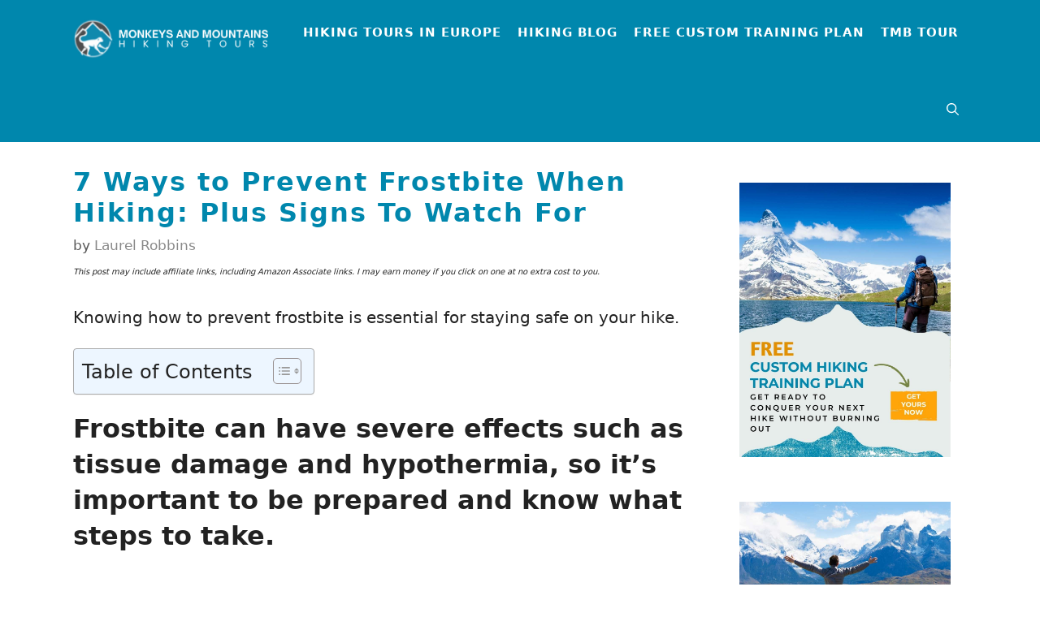

--- FILE ---
content_type: text/html; charset=UTF-8
request_url: https://monkeysandmountains.com/prevent-frostbite-hiking/
body_size: 37716
content:
<!DOCTYPE html>
<html lang="en-US" prefix="og: https://ogp.me/ns#">
<head><meta charset="UTF-8"><script>if(navigator.userAgent.match(/MSIE|Internet Explorer/i)||navigator.userAgent.match(/Trident\/7\..*?rv:11/i)){var href=document.location.href;if(!href.match(/[?&]nowprocket/)){if(href.indexOf("?")==-1){if(href.indexOf("#")==-1){document.location.href=href+"?nowprocket=1"}else{document.location.href=href.replace("#","?nowprocket=1#")}}else{if(href.indexOf("#")==-1){document.location.href=href+"&nowprocket=1"}else{document.location.href=href.replace("#","&nowprocket=1#")}}}}</script><script>(()=>{class RocketLazyLoadScripts{constructor(){this.v="2.0.4",this.userEvents=["keydown","keyup","mousedown","mouseup","mousemove","mouseover","mouseout","touchmove","touchstart","touchend","touchcancel","wheel","click","dblclick","input"],this.attributeEvents=["onblur","onclick","oncontextmenu","ondblclick","onfocus","onmousedown","onmouseenter","onmouseleave","onmousemove","onmouseout","onmouseover","onmouseup","onmousewheel","onscroll","onsubmit"]}async t(){this.i(),this.o(),/iP(ad|hone)/.test(navigator.userAgent)&&this.h(),this.u(),this.l(this),this.m(),this.k(this),this.p(this),this._(),await Promise.all([this.R(),this.L()]),this.lastBreath=Date.now(),this.S(this),this.P(),this.D(),this.O(),this.M(),await this.C(this.delayedScripts.normal),await this.C(this.delayedScripts.defer),await this.C(this.delayedScripts.async),await this.T(),await this.F(),await this.j(),await this.A(),window.dispatchEvent(new Event("rocket-allScriptsLoaded")),this.everythingLoaded=!0,this.lastTouchEnd&&await new Promise(t=>setTimeout(t,500-Date.now()+this.lastTouchEnd)),this.I(),this.H(),this.U(),this.W()}i(){this.CSPIssue=sessionStorage.getItem("rocketCSPIssue"),document.addEventListener("securitypolicyviolation",t=>{this.CSPIssue||"script-src-elem"!==t.violatedDirective||"data"!==t.blockedURI||(this.CSPIssue=!0,sessionStorage.setItem("rocketCSPIssue",!0))},{isRocket:!0})}o(){window.addEventListener("pageshow",t=>{this.persisted=t.persisted,this.realWindowLoadedFired=!0},{isRocket:!0}),window.addEventListener("pagehide",()=>{this.onFirstUserAction=null},{isRocket:!0})}h(){let t;function e(e){t=e}window.addEventListener("touchstart",e,{isRocket:!0}),window.addEventListener("touchend",function i(o){o.changedTouches[0]&&t.changedTouches[0]&&Math.abs(o.changedTouches[0].pageX-t.changedTouches[0].pageX)<10&&Math.abs(o.changedTouches[0].pageY-t.changedTouches[0].pageY)<10&&o.timeStamp-t.timeStamp<200&&(window.removeEventListener("touchstart",e,{isRocket:!0}),window.removeEventListener("touchend",i,{isRocket:!0}),"INPUT"===o.target.tagName&&"text"===o.target.type||(o.target.dispatchEvent(new TouchEvent("touchend",{target:o.target,bubbles:!0})),o.target.dispatchEvent(new MouseEvent("mouseover",{target:o.target,bubbles:!0})),o.target.dispatchEvent(new PointerEvent("click",{target:o.target,bubbles:!0,cancelable:!0,detail:1,clientX:o.changedTouches[0].clientX,clientY:o.changedTouches[0].clientY})),event.preventDefault()))},{isRocket:!0})}q(t){this.userActionTriggered||("mousemove"!==t.type||this.firstMousemoveIgnored?"keyup"===t.type||"mouseover"===t.type||"mouseout"===t.type||(this.userActionTriggered=!0,this.onFirstUserAction&&this.onFirstUserAction()):this.firstMousemoveIgnored=!0),"click"===t.type&&t.preventDefault(),t.stopPropagation(),t.stopImmediatePropagation(),"touchstart"===this.lastEvent&&"touchend"===t.type&&(this.lastTouchEnd=Date.now()),"click"===t.type&&(this.lastTouchEnd=0),this.lastEvent=t.type,t.composedPath&&t.composedPath()[0].getRootNode()instanceof ShadowRoot&&(t.rocketTarget=t.composedPath()[0]),this.savedUserEvents.push(t)}u(){this.savedUserEvents=[],this.userEventHandler=this.q.bind(this),this.userEvents.forEach(t=>window.addEventListener(t,this.userEventHandler,{passive:!1,isRocket:!0})),document.addEventListener("visibilitychange",this.userEventHandler,{isRocket:!0})}U(){this.userEvents.forEach(t=>window.removeEventListener(t,this.userEventHandler,{passive:!1,isRocket:!0})),document.removeEventListener("visibilitychange",this.userEventHandler,{isRocket:!0}),this.savedUserEvents.forEach(t=>{(t.rocketTarget||t.target).dispatchEvent(new window[t.constructor.name](t.type,t))})}m(){const t="return false",e=Array.from(this.attributeEvents,t=>"data-rocket-"+t),i="["+this.attributeEvents.join("],[")+"]",o="[data-rocket-"+this.attributeEvents.join("],[data-rocket-")+"]",s=(e,i,o)=>{o&&o!==t&&(e.setAttribute("data-rocket-"+i,o),e["rocket"+i]=new Function("event",o),e.setAttribute(i,t))};new MutationObserver(t=>{for(const n of t)"attributes"===n.type&&(n.attributeName.startsWith("data-rocket-")||this.everythingLoaded?n.attributeName.startsWith("data-rocket-")&&this.everythingLoaded&&this.N(n.target,n.attributeName.substring(12)):s(n.target,n.attributeName,n.target.getAttribute(n.attributeName))),"childList"===n.type&&n.addedNodes.forEach(t=>{if(t.nodeType===Node.ELEMENT_NODE)if(this.everythingLoaded)for(const i of[t,...t.querySelectorAll(o)])for(const t of i.getAttributeNames())e.includes(t)&&this.N(i,t.substring(12));else for(const e of[t,...t.querySelectorAll(i)])for(const t of e.getAttributeNames())this.attributeEvents.includes(t)&&s(e,t,e.getAttribute(t))})}).observe(document,{subtree:!0,childList:!0,attributeFilter:[...this.attributeEvents,...e]})}I(){this.attributeEvents.forEach(t=>{document.querySelectorAll("[data-rocket-"+t+"]").forEach(e=>{this.N(e,t)})})}N(t,e){const i=t.getAttribute("data-rocket-"+e);i&&(t.setAttribute(e,i),t.removeAttribute("data-rocket-"+e))}k(t){Object.defineProperty(HTMLElement.prototype,"onclick",{get(){return this.rocketonclick||null},set(e){this.rocketonclick=e,this.setAttribute(t.everythingLoaded?"onclick":"data-rocket-onclick","this.rocketonclick(event)")}})}S(t){function e(e,i){let o=e[i];e[i]=null,Object.defineProperty(e,i,{get:()=>o,set(s){t.everythingLoaded?o=s:e["rocket"+i]=o=s}})}e(document,"onreadystatechange"),e(window,"onload"),e(window,"onpageshow");try{Object.defineProperty(document,"readyState",{get:()=>t.rocketReadyState,set(e){t.rocketReadyState=e},configurable:!0}),document.readyState="loading"}catch(t){console.log("WPRocket DJE readyState conflict, bypassing")}}l(t){this.originalAddEventListener=EventTarget.prototype.addEventListener,this.originalRemoveEventListener=EventTarget.prototype.removeEventListener,this.savedEventListeners=[],EventTarget.prototype.addEventListener=function(e,i,o){o&&o.isRocket||!t.B(e,this)&&!t.userEvents.includes(e)||t.B(e,this)&&!t.userActionTriggered||e.startsWith("rocket-")||t.everythingLoaded?t.originalAddEventListener.call(this,e,i,o):(t.savedEventListeners.push({target:this,remove:!1,type:e,func:i,options:o}),"mouseenter"!==e&&"mouseleave"!==e||t.originalAddEventListener.call(this,e,t.savedUserEvents.push,o))},EventTarget.prototype.removeEventListener=function(e,i,o){o&&o.isRocket||!t.B(e,this)&&!t.userEvents.includes(e)||t.B(e,this)&&!t.userActionTriggered||e.startsWith("rocket-")||t.everythingLoaded?t.originalRemoveEventListener.call(this,e,i,o):t.savedEventListeners.push({target:this,remove:!0,type:e,func:i,options:o})}}J(t,e){this.savedEventListeners=this.savedEventListeners.filter(i=>{let o=i.type,s=i.target||window;return e!==o||t!==s||(this.B(o,s)&&(i.type="rocket-"+o),this.$(i),!1)})}H(){EventTarget.prototype.addEventListener=this.originalAddEventListener,EventTarget.prototype.removeEventListener=this.originalRemoveEventListener,this.savedEventListeners.forEach(t=>this.$(t))}$(t){t.remove?this.originalRemoveEventListener.call(t.target,t.type,t.func,t.options):this.originalAddEventListener.call(t.target,t.type,t.func,t.options)}p(t){let e;function i(e){return t.everythingLoaded?e:e.split(" ").map(t=>"load"===t||t.startsWith("load.")?"rocket-jquery-load":t).join(" ")}function o(o){function s(e){const s=o.fn[e];o.fn[e]=o.fn.init.prototype[e]=function(){return this[0]===window&&t.userActionTriggered&&("string"==typeof arguments[0]||arguments[0]instanceof String?arguments[0]=i(arguments[0]):"object"==typeof arguments[0]&&Object.keys(arguments[0]).forEach(t=>{const e=arguments[0][t];delete arguments[0][t],arguments[0][i(t)]=e})),s.apply(this,arguments),this}}if(o&&o.fn&&!t.allJQueries.includes(o)){const e={DOMContentLoaded:[],"rocket-DOMContentLoaded":[]};for(const t in e)document.addEventListener(t,()=>{e[t].forEach(t=>t())},{isRocket:!0});o.fn.ready=o.fn.init.prototype.ready=function(i){function s(){parseInt(o.fn.jquery)>2?setTimeout(()=>i.bind(document)(o)):i.bind(document)(o)}return"function"==typeof i&&(t.realDomReadyFired?!t.userActionTriggered||t.fauxDomReadyFired?s():e["rocket-DOMContentLoaded"].push(s):e.DOMContentLoaded.push(s)),o([])},s("on"),s("one"),s("off"),t.allJQueries.push(o)}e=o}t.allJQueries=[],o(window.jQuery),Object.defineProperty(window,"jQuery",{get:()=>e,set(t){o(t)}})}P(){const t=new Map;document.write=document.writeln=function(e){const i=document.currentScript,o=document.createRange(),s=i.parentElement;let n=t.get(i);void 0===n&&(n=i.nextSibling,t.set(i,n));const c=document.createDocumentFragment();o.setStart(c,0),c.appendChild(o.createContextualFragment(e)),s.insertBefore(c,n)}}async R(){return new Promise(t=>{this.userActionTriggered?t():this.onFirstUserAction=t})}async L(){return new Promise(t=>{document.addEventListener("DOMContentLoaded",()=>{this.realDomReadyFired=!0,t()},{isRocket:!0})})}async j(){return this.realWindowLoadedFired?Promise.resolve():new Promise(t=>{window.addEventListener("load",t,{isRocket:!0})})}M(){this.pendingScripts=[];this.scriptsMutationObserver=new MutationObserver(t=>{for(const e of t)e.addedNodes.forEach(t=>{"SCRIPT"!==t.tagName||t.noModule||t.isWPRocket||this.pendingScripts.push({script:t,promise:new Promise(e=>{const i=()=>{const i=this.pendingScripts.findIndex(e=>e.script===t);i>=0&&this.pendingScripts.splice(i,1),e()};t.addEventListener("load",i,{isRocket:!0}),t.addEventListener("error",i,{isRocket:!0}),setTimeout(i,1e3)})})})}),this.scriptsMutationObserver.observe(document,{childList:!0,subtree:!0})}async F(){await this.X(),this.pendingScripts.length?(await this.pendingScripts[0].promise,await this.F()):this.scriptsMutationObserver.disconnect()}D(){this.delayedScripts={normal:[],async:[],defer:[]},document.querySelectorAll("script[type$=rocketlazyloadscript]").forEach(t=>{t.hasAttribute("data-rocket-src")?t.hasAttribute("async")&&!1!==t.async?this.delayedScripts.async.push(t):t.hasAttribute("defer")&&!1!==t.defer||"module"===t.getAttribute("data-rocket-type")?this.delayedScripts.defer.push(t):this.delayedScripts.normal.push(t):this.delayedScripts.normal.push(t)})}async _(){await this.L();let t=[];document.querySelectorAll("script[type$=rocketlazyloadscript][data-rocket-src]").forEach(e=>{let i=e.getAttribute("data-rocket-src");if(i&&!i.startsWith("data:")){i.startsWith("//")&&(i=location.protocol+i);try{const o=new URL(i).origin;o!==location.origin&&t.push({src:o,crossOrigin:e.crossOrigin||"module"===e.getAttribute("data-rocket-type")})}catch(t){}}}),t=[...new Map(t.map(t=>[JSON.stringify(t),t])).values()],this.Y(t,"preconnect")}async G(t){if(await this.K(),!0!==t.noModule||!("noModule"in HTMLScriptElement.prototype))return new Promise(e=>{let i;function o(){(i||t).setAttribute("data-rocket-status","executed"),e()}try{if(navigator.userAgent.includes("Firefox/")||""===navigator.vendor||this.CSPIssue)i=document.createElement("script"),[...t.attributes].forEach(t=>{let e=t.nodeName;"type"!==e&&("data-rocket-type"===e&&(e="type"),"data-rocket-src"===e&&(e="src"),i.setAttribute(e,t.nodeValue))}),t.text&&(i.text=t.text),t.nonce&&(i.nonce=t.nonce),i.hasAttribute("src")?(i.addEventListener("load",o,{isRocket:!0}),i.addEventListener("error",()=>{i.setAttribute("data-rocket-status","failed-network"),e()},{isRocket:!0}),setTimeout(()=>{i.isConnected||e()},1)):(i.text=t.text,o()),i.isWPRocket=!0,t.parentNode.replaceChild(i,t);else{const i=t.getAttribute("data-rocket-type"),s=t.getAttribute("data-rocket-src");i?(t.type=i,t.removeAttribute("data-rocket-type")):t.removeAttribute("type"),t.addEventListener("load",o,{isRocket:!0}),t.addEventListener("error",i=>{this.CSPIssue&&i.target.src.startsWith("data:")?(console.log("WPRocket: CSP fallback activated"),t.removeAttribute("src"),this.G(t).then(e)):(t.setAttribute("data-rocket-status","failed-network"),e())},{isRocket:!0}),s?(t.fetchPriority="high",t.removeAttribute("data-rocket-src"),t.src=s):t.src="data:text/javascript;base64,"+window.btoa(unescape(encodeURIComponent(t.text)))}}catch(i){t.setAttribute("data-rocket-status","failed-transform"),e()}});t.setAttribute("data-rocket-status","skipped")}async C(t){const e=t.shift();return e?(e.isConnected&&await this.G(e),this.C(t)):Promise.resolve()}O(){this.Y([...this.delayedScripts.normal,...this.delayedScripts.defer,...this.delayedScripts.async],"preload")}Y(t,e){this.trash=this.trash||[];let i=!0;var o=document.createDocumentFragment();t.forEach(t=>{const s=t.getAttribute&&t.getAttribute("data-rocket-src")||t.src;if(s&&!s.startsWith("data:")){const n=document.createElement("link");n.href=s,n.rel=e,"preconnect"!==e&&(n.as="script",n.fetchPriority=i?"high":"low"),t.getAttribute&&"module"===t.getAttribute("data-rocket-type")&&(n.crossOrigin=!0),t.crossOrigin&&(n.crossOrigin=t.crossOrigin),t.integrity&&(n.integrity=t.integrity),t.nonce&&(n.nonce=t.nonce),o.appendChild(n),this.trash.push(n),i=!1}}),document.head.appendChild(o)}W(){this.trash.forEach(t=>t.remove())}async T(){try{document.readyState="interactive"}catch(t){}this.fauxDomReadyFired=!0;try{await this.K(),this.J(document,"readystatechange"),document.dispatchEvent(new Event("rocket-readystatechange")),await this.K(),document.rocketonreadystatechange&&document.rocketonreadystatechange(),await this.K(),this.J(document,"DOMContentLoaded"),document.dispatchEvent(new Event("rocket-DOMContentLoaded")),await this.K(),this.J(window,"DOMContentLoaded"),window.dispatchEvent(new Event("rocket-DOMContentLoaded"))}catch(t){console.error(t)}}async A(){try{document.readyState="complete"}catch(t){}try{await this.K(),this.J(document,"readystatechange"),document.dispatchEvent(new Event("rocket-readystatechange")),await this.K(),document.rocketonreadystatechange&&document.rocketonreadystatechange(),await this.K(),this.J(window,"load"),window.dispatchEvent(new Event("rocket-load")),await this.K(),window.rocketonload&&window.rocketonload(),await this.K(),this.allJQueries.forEach(t=>t(window).trigger("rocket-jquery-load")),await this.K(),this.J(window,"pageshow");const t=new Event("rocket-pageshow");t.persisted=this.persisted,window.dispatchEvent(t),await this.K(),window.rocketonpageshow&&window.rocketonpageshow({persisted:this.persisted})}catch(t){console.error(t)}}async K(){Date.now()-this.lastBreath>45&&(await this.X(),this.lastBreath=Date.now())}async X(){return document.hidden?new Promise(t=>setTimeout(t)):new Promise(t=>requestAnimationFrame(t))}B(t,e){return e===document&&"readystatechange"===t||(e===document&&"DOMContentLoaded"===t||(e===window&&"DOMContentLoaded"===t||(e===window&&"load"===t||e===window&&"pageshow"===t)))}static run(){(new RocketLazyLoadScripts).t()}}RocketLazyLoadScripts.run()})();</script>
	
		<style>img:is([sizes="auto" i], [sizes^="auto," i]) { contain-intrinsic-size: 3000px 1500px }</style>
	<meta name="viewport" content="width=device-width, initial-scale=1">
<!-- Search Engine Optimization by Rank Math PRO - https://rankmath.com/ -->
<title>7 Ways to Prevent Frostbite When Hiking: Plus Signs To Watch For</title>
<link data-rocket-prefetch href="https://scripts.mediavine.com" rel="dns-prefetch"><link rel="preload" data-rocket-preload as="image" href="https://monkeysandmountains.com/wp-content/uploads/2022/12/laurel-winter-hiking-with-her-friend.jpg" fetchpriority="high">
<meta name="description" content="5 easy ways you can prevent frostbite on your winter hike. It&#039;s not just feeling cold, frostbite can have severe effects such as tissue damage and hypothermia."/>
<meta name="robots" content="follow, index, max-snippet:250, max-video-preview:6, max-image-preview:large"/>
<link rel="canonical" href="https://monkeysandmountains.com/prevent-frostbite-hiking/" />
<meta property="og:locale" content="en_US" />
<meta property="og:type" content="article" />
<meta property="og:title" content="7 Ways to Prevent Frostbite When Hiking: Plus Signs To Watch For" />
<meta property="og:description" content="5 easy ways you can prevent frostbite on your winter hike. It&#039;s not just feeling cold, frostbite can have severe effects such as tissue damage and hypothermia." />
<meta property="og:url" content="https://monkeysandmountains.com/prevent-frostbite-hiking/" />
<meta property="og:site_name" content="Monkeys and Mountains Hiking Tours" />
<meta property="article:publisher" content="https://www.facebook.com/MonkeysandMountains" />
<meta property="article:author" content="https://www.facebook.com/MonkeysandMountains" />
<meta property="article:section" content="Winter Hiking &amp; Snowshoeing" />
<meta property="og:updated_time" content="2025-04-09T13:12:15+02:00" />
<meta property="og:image" content="https://monkeysandmountains.com/wp-content/uploads/2022/12/how-to-prevent-frostbite-when-hiking.jpg" />
<meta property="og:image:secure_url" content="https://monkeysandmountains.com/wp-content/uploads/2022/12/how-to-prevent-frostbite-when-hiking.jpg" />
<meta property="og:image:width" content="1300" />
<meta property="og:image:height" content="650" />
<meta property="og:image:alt" content="frostbite symptoms when hiking" />
<meta property="og:image:type" content="image/jpeg" />
<meta property="article:published_time" content="2022-12-27T15:36:53+01:00" />
<meta property="article:modified_time" content="2025-04-09T13:12:15+02:00" />
<meta name="twitter:card" content="summary_large_image" />
<meta name="twitter:title" content="7 Ways to Prevent Frostbite When Hiking: Plus Signs To Watch For" />
<meta name="twitter:description" content="5 easy ways you can prevent frostbite on your winter hike. It&#039;s not just feeling cold, frostbite can have severe effects such as tissue damage and hypothermia." />
<meta name="twitter:site" content="@Laurel_Robbins" />
<meta name="twitter:creator" content="@Laurel_Robbins" />
<meta name="twitter:image" content="https://monkeysandmountains.com/wp-content/uploads/2022/12/how-to-prevent-frostbite-when-hiking.jpg" />
<meta name="twitter:label1" content="Written by" />
<meta name="twitter:data1" content="Laurel Robbins" />
<meta name="twitter:label2" content="Time to read" />
<meta name="twitter:data2" content="6 minutes" />
<script type="application/ld+json" class="rank-math-schema-pro">{"@context":"https://schema.org","@graph":[{"@type":"Place","@id":"https://monkeysandmountains.com/#place","address":{"@type":"PostalAddress","streetAddress":"ul Edelvays 6,","addressLocality":"Bansko","addressRegion":"Blagoevgrad,","postalCode":"2770","addressCountry":"Bulgaria"}},{"@type":["TravelAgency","Organization"],"@id":"https://monkeysandmountains.com/#organization","name":"Monkeys and Mountains Hiking Tours","url":"https://monkeysandmountains.com/","sameAs":["https://www.facebook.com/MonkeysandMountains","https://twitter.com/Laurel_Robbins"],"email":"info@monkeysandmountains.com","address":{"@type":"PostalAddress","streetAddress":"ul Edelvays 6,","addressLocality":"Bansko","addressRegion":"Blagoevgrad,","postalCode":"2770","addressCountry":"Bulgaria"},"logo":{"@type":"ImageObject","@id":"https://monkeysandmountains.com/#logo","url":"https://monkeysandmountains.com/wp-content/uploads/2025/08/monkeys-and-mountains-new-logo-white.png","contentUrl":"https://monkeysandmountains.com/wp-content/uploads/2025/08/monkeys-and-mountains-new-logo-white.png","caption":"Monkeys and Mountains Hiking Tours","inLanguage":"en-US","width":"527","height":"110"},"location":{"@id":"https://monkeysandmountains.com/#place"},"image":{"@id":"https://monkeysandmountains.com/#logo"}},{"@type":"WebSite","@id":"https://monkeysandmountains.com/#website","url":"https://monkeysandmountains.com","name":"Monkeys and Mountains Hiking Tours","alternateName":"Monkeys and Mountains","publisher":{"@id":"https://monkeysandmountains.com/#organization"},"inLanguage":"en-US"},{"@type":"ImageObject","@id":"https://monkeysandmountains.com/wp-content/uploads/2022/12/how-to-prevent-frostbite-when-hiking.jpg","url":"https://monkeysandmountains.com/wp-content/uploads/2022/12/how-to-prevent-frostbite-when-hiking.jpg","width":"1300","height":"650","caption":"frostbite symptoms when hiking","inLanguage":"en-US"},{"@type":"BreadcrumbList","@id":"https://monkeysandmountains.com/prevent-frostbite-hiking/#breadcrumb","itemListElement":[{"@type":"ListItem","position":"1","item":{"@id":"https://monkeysandmountains.com","name":"Home"}},{"@type":"ListItem","position":"2","item":{"@id":"https://monkeysandmountains.com/hiking-tips/winter-hiking-snowshoeing/","name":"Winter Hiking &amp; Snowshoeing"}},{"@type":"ListItem","position":"3","item":{"@id":"https://monkeysandmountains.com/prevent-frostbite-hiking/","name":"7 Ways to Prevent Frostbite When Hiking: Plus Signs To Watch For"}}]},{"@type":"WebPage","@id":"https://monkeysandmountains.com/prevent-frostbite-hiking/#webpage","url":"https://monkeysandmountains.com/prevent-frostbite-hiking/","name":"7 Ways to Prevent Frostbite When Hiking: Plus Signs To Watch For","datePublished":"2022-12-27T15:36:53+01:00","dateModified":"2025-04-09T13:12:15+02:00","isPartOf":{"@id":"https://monkeysandmountains.com/#website"},"primaryImageOfPage":{"@id":"https://monkeysandmountains.com/wp-content/uploads/2022/12/how-to-prevent-frostbite-when-hiking.jpg"},"inLanguage":"en-US","breadcrumb":{"@id":"https://monkeysandmountains.com/prevent-frostbite-hiking/#breadcrumb"}},{"@type":"Person","@id":"https://monkeysandmountains.com/author/laurel/","name":"Laurel Robbins","description":"Laurel Robbins is the founder of Monkeys and Mountains Hiking and Adventure Travel. She's been travelling and hiking for 20+ years and shares her experiences.","url":"https://monkeysandmountains.com/author/laurel/","image":{"@type":"ImageObject","@id":"https://secure.gravatar.com/avatar/bb71791a882612470d7769516f172c3871e44b4238179f23bd1647fd7edce7e0?s=96&amp;d=blank&amp;r=g","url":"https://secure.gravatar.com/avatar/bb71791a882612470d7769516f172c3871e44b4238179f23bd1647fd7edce7e0?s=96&amp;d=blank&amp;r=g","caption":"Laurel Robbins","inLanguage":"en-US"},"sameAs":["https://monkeysandmountains.com/","https://www.facebook.com/MonkeysandMountains","https://twitter.com/https://twitter.com/Laurel_Robbins/","https://www.instagram.com/Laurel_Robbins/"],"worksFor":{"@id":"https://monkeysandmountains.com/#organization"}},{"@type":"BlogPosting","headline":"7 Ways to Prevent Frostbite When Hiking: Plus Signs To Watch For","keywords":"prevent frostbite","datePublished":"2022-12-27T15:36:53+01:00","dateModified":"2025-04-09T13:12:15+02:00","articleSection":"Winter Hiking &amp; Snowshoeing","author":{"@id":"https://monkeysandmountains.com/author/laurel/","name":"Laurel Robbins"},"publisher":{"@id":"https://monkeysandmountains.com/#organization"},"description":"5 easy ways you can prevent frostbite on your winter hike. It&#039;s not just feeling cold, frostbite can have severe effects such as tissue damage and hypothermia.","name":"7 Ways to Prevent Frostbite When Hiking: Plus Signs To Watch For","subjectOf":[{"@type":"FAQPage","mainEntity":[{"@type":"Question","url":"https://monkeysandmountains.com/prevent-frostbite-hiking/#faq-question-1671601866672","name":"What is frostbite?","acceptedAnswer":{"@type":"Answer","text":"Frostbite is an injury caused by the freezing of the skin and underlying tissues."}},{"@type":"Question","url":"https://monkeysandmountains.com/prevent-frostbite-hiking/#faq-question-1671601880028","name":"What are the symptoms of frostbite?","acceptedAnswer":{"@type":"Answer","text":"According to the <a href=\"https://www.mayoclinic.org/diseases-conditions/frostbite/symptoms-causes/syc-20372656\" target=\"_blank\" rel=\"noreferrer noopener\">Mayo Clinic</a>, the signs of frostbite are:<br>\u2022 cold skin and a prickling feeling,<br>\u2022 followed by numbness and inflamed or discolored skin. I've noticed that <br>\u2022 my skin will turn white<br>\u2022 As frostbite worsens, skin may become hard or waxy-looking<br>\u2022 loss of coordination (but please don't wait until you experience that while hiking)"}},{"@type":"Question","url":"https://monkeysandmountains.com/prevent-frostbite-hiking/#faq-question-1671601961053","name":"What are the stages of frostbite?","acceptedAnswer":{"@type":"Answer","text":"There are three stages of frostbite.<br><br><strong>Frostnip.</strong> This is mild frostbite. It doesn't cause permanent damage. However, when the skin starts to warm you usually feel pain and tingling. It's not pleasant but usually doesn't require medical treatment.\u00a0<br><br><strong>Superficial frostbite.</strong> This is the next stage of frostbite and causes changes in skin color. Your skin may also begin to feel warm. The <a href=\"https://app.frase.io/\" target=\"_blank\" rel=\"noreferrer noopener\">Mayo Clinic</a> says you may need medical attention, especially if you notice stinging, burning or selling or a fluid-filled blister that may appear 12 to 36 hours later.\u00a0<br><br><strong>Deep frostbite.</strong>\u00a0 The next stage of frostbite is very serious as it causes not only damage to skin but also the tissues below as well. Your skin may turn white or blue-gray. You may also lose all sensations of being cold. Large blisters may appear 24 to 48 hours afterwards. Severe frostbite always requires medical care.\u00a0"}},{"@type":"Question","url":"https://monkeysandmountains.com/prevent-frostbite-hiking/#faq-question-1671601987101","name":"What do you do if you notice you have frostbite and you're still hiking?","acceptedAnswer":{"@type":"Answer","text":"The first thing you'll want to do is turn back. Ideally, you would have turned back earlier, but don't delay. Turn back now and keep moving even if you're tired. You don't have to hike fast, but it's important to move. I also find it useful to move the affected body part if possible. I.e. flexing my hands and doing wrist circles if my fingers are affected.<br><br>Then you should remove all wet clothing, i.e. gloves, socks, etc.<br><br>You'll also want to protect the affected area from the cold. I.e. if you have frostbite on your fingers, you can hike with your hands in your pockets with warm dry gloves for further protection.\u00a0<br><br>If you're in a lot of pain, you can take a pain reliever, but this won't actually make it better, just less painful.\u00a0<br><br>Once you're back in the car, get out of your wet clothes, put on warm clothing and wrap up in a warm blanket.\u00a0"}}]}],"@id":"https://monkeysandmountains.com/prevent-frostbite-hiking/#richSnippet","isPartOf":{"@id":"https://monkeysandmountains.com/prevent-frostbite-hiking/#webpage"},"image":{"@id":"https://monkeysandmountains.com/wp-content/uploads/2022/12/how-to-prevent-frostbite-when-hiking.jpg"},"inLanguage":"en-US","mainEntityOfPage":{"@id":"https://monkeysandmountains.com/prevent-frostbite-hiking/#webpage"}}]}</script>
<!-- /Rank Math WordPress SEO plugin -->

<link rel='dns-prefetch' href='//scripts.mediavine.com' />
<link rel="alternate" type="application/rss+xml" title="Monkeys and Mountains Hiking Tours &raquo; Feed" href="https://monkeysandmountains.com/feed/" />
<link rel="alternate" type="application/rss+xml" title="Monkeys and Mountains Hiking Tours &raquo; Comments Feed" href="https://monkeysandmountains.com/comments/feed/" />
<link rel="alternate" type="application/rss+xml" title="Monkeys and Mountains Hiking Tours &raquo; 7 Ways to Prevent Frostbite When Hiking: Plus Signs To Watch For Comments Feed" href="https://monkeysandmountains.com/prevent-frostbite-hiking/feed/" />
<script>function cpLoadCSS(e,t,n){"use strict";var i=window.document.createElement("link"),o=t||window.document.getElementsByTagName("script")[0];return i.rel="stylesheet",i.href=e,i.media="only x",o.parentNode.insertBefore(i,o),setTimeout(function(){i.media=n||"all"}),i}</script><style>.cp-popup-container .cpro-overlay,.cp-popup-container .cp-popup-wrapper{opacity:0;visibility:hidden;display:none}</style><style id='wp-emoji-styles-inline-css'>

	img.wp-smiley, img.emoji {
		display: inline !important;
		border: none !important;
		box-shadow: none !important;
		height: 1em !important;
		width: 1em !important;
		margin: 0 0.07em !important;
		vertical-align: -0.1em !important;
		background: none !important;
		padding: 0 !important;
	}
</style>
<link rel='stylesheet' id='wp-block-library-css' href='https://monkeysandmountains.com/wp-includes/css/dist/block-library/style.min.css?ver=6.8.3' media='all' />
<style id='classic-theme-styles-inline-css'>
/*! This file is auto-generated */
.wp-block-button__link{color:#fff;background-color:#32373c;border-radius:9999px;box-shadow:none;text-decoration:none;padding:calc(.667em + 2px) calc(1.333em + 2px);font-size:1.125em}.wp-block-file__button{background:#32373c;color:#fff;text-decoration:none}
</style>
<style id='mfb-meta-field-block-style-inline-css'>
.wp-block-mfb-meta-field-block,.wp-block-mfb-meta-field-block *{box-sizing:border-box}.wp-block-mfb-meta-field-block.is-layout-flow>.prefix,.wp-block-mfb-meta-field-block.is-layout-flow>.suffix,.wp-block-mfb-meta-field-block.is-layout-flow>.value{margin-block-end:0;margin-block-start:0}.wp-block-mfb-meta-field-block.is-display-inline-block>*{display:inline-block}.wp-block-mfb-meta-field-block.is-display-inline-block .prefix{margin-inline-end:var(--mfb--gap,.5em)}.wp-block-mfb-meta-field-block.is-display-inline-block .suffix{margin-inline-start:var(--mfb--gap,.5em)}.wp-block-mfb-meta-field-block .value img,.wp-block-mfb-meta-field-block .value video{height:auto;max-width:100%}

</style>
<link data-minify="1" rel='stylesheet' id='dashicons-css' href='https://monkeysandmountains.com/wp-content/cache/min/1/wp-includes/css/dashicons.min.css?ver=1764595666' media='all' />
<style id='global-styles-inline-css'>
:root{--wp--preset--aspect-ratio--square: 1;--wp--preset--aspect-ratio--4-3: 4/3;--wp--preset--aspect-ratio--3-4: 3/4;--wp--preset--aspect-ratio--3-2: 3/2;--wp--preset--aspect-ratio--2-3: 2/3;--wp--preset--aspect-ratio--16-9: 16/9;--wp--preset--aspect-ratio--9-16: 9/16;--wp--preset--color--black: #000000;--wp--preset--color--cyan-bluish-gray: #abb8c3;--wp--preset--color--white: #ffffff;--wp--preset--color--pale-pink: #f78da7;--wp--preset--color--vivid-red: #cf2e2e;--wp--preset--color--luminous-vivid-orange: #ff6900;--wp--preset--color--luminous-vivid-amber: #fcb900;--wp--preset--color--light-green-cyan: #7bdcb5;--wp--preset--color--vivid-green-cyan: #00d084;--wp--preset--color--pale-cyan-blue: #8ed1fc;--wp--preset--color--vivid-cyan-blue: #0693e3;--wp--preset--color--vivid-purple: #9b51e0;--wp--preset--color--contrast: var(--contrast);--wp--preset--color--contrast-2: var(--contrast-2);--wp--preset--color--contrast-3: var(--contrast-3);--wp--preset--color--base: var(--base);--wp--preset--color--base-2: var(--base-2);--wp--preset--color--base-3: var(--base-3);--wp--preset--color--accent: var(--accent);--wp--preset--gradient--vivid-cyan-blue-to-vivid-purple: linear-gradient(135deg,rgba(6,147,227,1) 0%,rgb(155,81,224) 100%);--wp--preset--gradient--light-green-cyan-to-vivid-green-cyan: linear-gradient(135deg,rgb(122,220,180) 0%,rgb(0,208,130) 100%);--wp--preset--gradient--luminous-vivid-amber-to-luminous-vivid-orange: linear-gradient(135deg,rgba(252,185,0,1) 0%,rgba(255,105,0,1) 100%);--wp--preset--gradient--luminous-vivid-orange-to-vivid-red: linear-gradient(135deg,rgba(255,105,0,1) 0%,rgb(207,46,46) 100%);--wp--preset--gradient--very-light-gray-to-cyan-bluish-gray: linear-gradient(135deg,rgb(238,238,238) 0%,rgb(169,184,195) 100%);--wp--preset--gradient--cool-to-warm-spectrum: linear-gradient(135deg,rgb(74,234,220) 0%,rgb(151,120,209) 20%,rgb(207,42,186) 40%,rgb(238,44,130) 60%,rgb(251,105,98) 80%,rgb(254,248,76) 100%);--wp--preset--gradient--blush-light-purple: linear-gradient(135deg,rgb(255,206,236) 0%,rgb(152,150,240) 100%);--wp--preset--gradient--blush-bordeaux: linear-gradient(135deg,rgb(254,205,165) 0%,rgb(254,45,45) 50%,rgb(107,0,62) 100%);--wp--preset--gradient--luminous-dusk: linear-gradient(135deg,rgb(255,203,112) 0%,rgb(199,81,192) 50%,rgb(65,88,208) 100%);--wp--preset--gradient--pale-ocean: linear-gradient(135deg,rgb(255,245,203) 0%,rgb(182,227,212) 50%,rgb(51,167,181) 100%);--wp--preset--gradient--electric-grass: linear-gradient(135deg,rgb(202,248,128) 0%,rgb(113,206,126) 100%);--wp--preset--gradient--midnight: linear-gradient(135deg,rgb(2,3,129) 0%,rgb(40,116,252) 100%);--wp--preset--font-size--small: 13px;--wp--preset--font-size--medium: 20px;--wp--preset--font-size--large: 36px;--wp--preset--font-size--x-large: 42px;--wp--preset--spacing--20: 0.44rem;--wp--preset--spacing--30: 0.67rem;--wp--preset--spacing--40: 1rem;--wp--preset--spacing--50: 1.5rem;--wp--preset--spacing--60: 2.25rem;--wp--preset--spacing--70: 3.38rem;--wp--preset--spacing--80: 5.06rem;--wp--preset--shadow--natural: 6px 6px 9px rgba(0, 0, 0, 0.2);--wp--preset--shadow--deep: 12px 12px 50px rgba(0, 0, 0, 0.4);--wp--preset--shadow--sharp: 6px 6px 0px rgba(0, 0, 0, 0.2);--wp--preset--shadow--outlined: 6px 6px 0px -3px rgba(255, 255, 255, 1), 6px 6px rgba(0, 0, 0, 1);--wp--preset--shadow--crisp: 6px 6px 0px rgba(0, 0, 0, 1);}:where(.is-layout-flex){gap: 0.5em;}:where(.is-layout-grid){gap: 0.5em;}body .is-layout-flex{display: flex;}.is-layout-flex{flex-wrap: wrap;align-items: center;}.is-layout-flex > :is(*, div){margin: 0;}body .is-layout-grid{display: grid;}.is-layout-grid > :is(*, div){margin: 0;}:where(.wp-block-columns.is-layout-flex){gap: 2em;}:where(.wp-block-columns.is-layout-grid){gap: 2em;}:where(.wp-block-post-template.is-layout-flex){gap: 1.25em;}:where(.wp-block-post-template.is-layout-grid){gap: 1.25em;}.has-black-color{color: var(--wp--preset--color--black) !important;}.has-cyan-bluish-gray-color{color: var(--wp--preset--color--cyan-bluish-gray) !important;}.has-white-color{color: var(--wp--preset--color--white) !important;}.has-pale-pink-color{color: var(--wp--preset--color--pale-pink) !important;}.has-vivid-red-color{color: var(--wp--preset--color--vivid-red) !important;}.has-luminous-vivid-orange-color{color: var(--wp--preset--color--luminous-vivid-orange) !important;}.has-luminous-vivid-amber-color{color: var(--wp--preset--color--luminous-vivid-amber) !important;}.has-light-green-cyan-color{color: var(--wp--preset--color--light-green-cyan) !important;}.has-vivid-green-cyan-color{color: var(--wp--preset--color--vivid-green-cyan) !important;}.has-pale-cyan-blue-color{color: var(--wp--preset--color--pale-cyan-blue) !important;}.has-vivid-cyan-blue-color{color: var(--wp--preset--color--vivid-cyan-blue) !important;}.has-vivid-purple-color{color: var(--wp--preset--color--vivid-purple) !important;}.has-black-background-color{background-color: var(--wp--preset--color--black) !important;}.has-cyan-bluish-gray-background-color{background-color: var(--wp--preset--color--cyan-bluish-gray) !important;}.has-white-background-color{background-color: var(--wp--preset--color--white) !important;}.has-pale-pink-background-color{background-color: var(--wp--preset--color--pale-pink) !important;}.has-vivid-red-background-color{background-color: var(--wp--preset--color--vivid-red) !important;}.has-luminous-vivid-orange-background-color{background-color: var(--wp--preset--color--luminous-vivid-orange) !important;}.has-luminous-vivid-amber-background-color{background-color: var(--wp--preset--color--luminous-vivid-amber) !important;}.has-light-green-cyan-background-color{background-color: var(--wp--preset--color--light-green-cyan) !important;}.has-vivid-green-cyan-background-color{background-color: var(--wp--preset--color--vivid-green-cyan) !important;}.has-pale-cyan-blue-background-color{background-color: var(--wp--preset--color--pale-cyan-blue) !important;}.has-vivid-cyan-blue-background-color{background-color: var(--wp--preset--color--vivid-cyan-blue) !important;}.has-vivid-purple-background-color{background-color: var(--wp--preset--color--vivid-purple) !important;}.has-black-border-color{border-color: var(--wp--preset--color--black) !important;}.has-cyan-bluish-gray-border-color{border-color: var(--wp--preset--color--cyan-bluish-gray) !important;}.has-white-border-color{border-color: var(--wp--preset--color--white) !important;}.has-pale-pink-border-color{border-color: var(--wp--preset--color--pale-pink) !important;}.has-vivid-red-border-color{border-color: var(--wp--preset--color--vivid-red) !important;}.has-luminous-vivid-orange-border-color{border-color: var(--wp--preset--color--luminous-vivid-orange) !important;}.has-luminous-vivid-amber-border-color{border-color: var(--wp--preset--color--luminous-vivid-amber) !important;}.has-light-green-cyan-border-color{border-color: var(--wp--preset--color--light-green-cyan) !important;}.has-vivid-green-cyan-border-color{border-color: var(--wp--preset--color--vivid-green-cyan) !important;}.has-pale-cyan-blue-border-color{border-color: var(--wp--preset--color--pale-cyan-blue) !important;}.has-vivid-cyan-blue-border-color{border-color: var(--wp--preset--color--vivid-cyan-blue) !important;}.has-vivid-purple-border-color{border-color: var(--wp--preset--color--vivid-purple) !important;}.has-vivid-cyan-blue-to-vivid-purple-gradient-background{background: var(--wp--preset--gradient--vivid-cyan-blue-to-vivid-purple) !important;}.has-light-green-cyan-to-vivid-green-cyan-gradient-background{background: var(--wp--preset--gradient--light-green-cyan-to-vivid-green-cyan) !important;}.has-luminous-vivid-amber-to-luminous-vivid-orange-gradient-background{background: var(--wp--preset--gradient--luminous-vivid-amber-to-luminous-vivid-orange) !important;}.has-luminous-vivid-orange-to-vivid-red-gradient-background{background: var(--wp--preset--gradient--luminous-vivid-orange-to-vivid-red) !important;}.has-very-light-gray-to-cyan-bluish-gray-gradient-background{background: var(--wp--preset--gradient--very-light-gray-to-cyan-bluish-gray) !important;}.has-cool-to-warm-spectrum-gradient-background{background: var(--wp--preset--gradient--cool-to-warm-spectrum) !important;}.has-blush-light-purple-gradient-background{background: var(--wp--preset--gradient--blush-light-purple) !important;}.has-blush-bordeaux-gradient-background{background: var(--wp--preset--gradient--blush-bordeaux) !important;}.has-luminous-dusk-gradient-background{background: var(--wp--preset--gradient--luminous-dusk) !important;}.has-pale-ocean-gradient-background{background: var(--wp--preset--gradient--pale-ocean) !important;}.has-electric-grass-gradient-background{background: var(--wp--preset--gradient--electric-grass) !important;}.has-midnight-gradient-background{background: var(--wp--preset--gradient--midnight) !important;}.has-small-font-size{font-size: var(--wp--preset--font-size--small) !important;}.has-medium-font-size{font-size: var(--wp--preset--font-size--medium) !important;}.has-large-font-size{font-size: var(--wp--preset--font-size--large) !important;}.has-x-large-font-size{font-size: var(--wp--preset--font-size--x-large) !important;}
:where(.wp-block-post-template.is-layout-flex){gap: 1.25em;}:where(.wp-block-post-template.is-layout-grid){gap: 1.25em;}
:where(.wp-block-columns.is-layout-flex){gap: 2em;}:where(.wp-block-columns.is-layout-grid){gap: 2em;}
:root :where(.wp-block-pullquote){font-size: 1.5em;line-height: 1.6;}
</style>
<link rel='stylesheet' id='dpsp-frontend-style-pro-css' href='https://monkeysandmountains.com/wp-content/plugins/social-pug/assets/dist/style-frontend-pro.css?ver=2.26.1' media='all' />
<style id='dpsp-frontend-style-pro-inline-css'>

			@media screen and ( max-width : 720px ) {
				aside#dpsp-floating-sidebar.dpsp-hide-on-mobile.opened {
					display: none;
				}
			}
			
			@media screen and ( max-width : 720px ) {
				aside#dpsp-floating-sidebar.dpsp-hide-on-mobile.opened {
					display: none;
				}
			}
			
</style>
<script>document.addEventListener('DOMContentLoaded', function(event) {  if( typeof cpLoadCSS !== 'undefined' ) { cpLoadCSS('https://monkeysandmountains.com/wp-content/plugins/convertpro/assets/modules/css/cp-popup.min.css?ver=1.7.7', 0, 'all'); } }); </script>
<link rel='stylesheet' id='ez-toc-css' href='https://monkeysandmountains.com/wp-content/plugins/easy-table-of-contents/assets/css/screen.min.css?ver=2.0.80' media='all' />
<style id='ez-toc-inline-css'>
div#ez-toc-container .ez-toc-title {font-size: 120%;}div#ez-toc-container .ez-toc-title {font-weight: 500;}div#ez-toc-container ul li , div#ez-toc-container ul li a {font-size: 95%;}div#ez-toc-container ul li , div#ez-toc-container ul li a {font-weight: 500;}div#ez-toc-container nav ul ul li {font-size: 90%;}.ez-toc-box-title {font-weight: bold; margin-bottom: 10px; text-align: center; text-transform: uppercase; letter-spacing: 1px; color: #666; padding-bottom: 5px;position:absolute;top:-4%;left:5%;background-color: inherit;transition: top 0.3s ease;}.ez-toc-box-title.toc-closed {top:-25%;}
.ez-toc-container-direction {direction: ltr;}.ez-toc-counter ul{counter-reset: item ;}.ez-toc-counter nav ul li a::before {content: counters(item, '.', decimal) '. ';display: inline-block;counter-increment: item;flex-grow: 0;flex-shrink: 0;margin-right: .2em; float: left; }.ez-toc-widget-direction {direction: ltr;}.ez-toc-widget-container ul{counter-reset: item ;}.ez-toc-widget-container nav ul li a::before {content: counters(item, '.', decimal) '. ';display: inline-block;counter-increment: item;flex-grow: 0;flex-shrink: 0;margin-right: .2em; float: left; }
div#ez-toc-container .ez-toc-title {font-size: 120%;}div#ez-toc-container .ez-toc-title {font-weight: 500;}div#ez-toc-container ul li , div#ez-toc-container ul li a {font-size: 95%;}div#ez-toc-container ul li , div#ez-toc-container ul li a {font-weight: 500;}div#ez-toc-container nav ul ul li {font-size: 90%;}.ez-toc-box-title {font-weight: bold; margin-bottom: 10px; text-align: center; text-transform: uppercase; letter-spacing: 1px; color: #666; padding-bottom: 5px;position:absolute;top:-4%;left:5%;background-color: inherit;transition: top 0.3s ease;}.ez-toc-box-title.toc-closed {top:-25%;}
.ez-toc-container-direction {direction: ltr;}.ez-toc-counter ul{counter-reset: item ;}.ez-toc-counter nav ul li a::before {content: counters(item, '.', decimal) '. ';display: inline-block;counter-increment: item;flex-grow: 0;flex-shrink: 0;margin-right: .2em; float: left; }.ez-toc-widget-direction {direction: ltr;}.ez-toc-widget-container ul{counter-reset: item ;}.ez-toc-widget-container nav ul li a::before {content: counters(item, '.', decimal) '. ';display: inline-block;counter-increment: item;flex-grow: 0;flex-shrink: 0;margin-right: .2em; float: left; }
</style>
<link rel='stylesheet' id='generate-comments-css' href='https://monkeysandmountains.com/wp-content/themes/generatepress/assets/css/components/comments.min.css?ver=3.6.0' media='all' />
<link rel='stylesheet' id='generate-widget-areas-css' href='https://monkeysandmountains.com/wp-content/themes/generatepress/assets/css/components/widget-areas.min.css?ver=3.6.0' media='all' />
<link rel='stylesheet' id='generate-style-css' href='https://monkeysandmountains.com/wp-content/themes/generatepress/assets/css/main.min.css?ver=3.6.0' media='all' />
<style id='generate-style-inline-css'>
.generate-page-header, .page-header-image, .page-header-image-single {display:none}
.is-right-sidebar{width:25%;}.is-left-sidebar{width:25%;}.site-content .content-area{width:75%;}@media (max-width: 944px){.main-navigation .menu-toggle,.sidebar-nav-mobile:not(#sticky-placeholder){display:block;}.main-navigation ul,.gen-sidebar-nav,.main-navigation:not(.slideout-navigation):not(.toggled) .main-nav > ul,.has-inline-mobile-toggle #site-navigation .inside-navigation > *:not(.navigation-search):not(.main-nav){display:none;}.nav-align-right .inside-navigation,.nav-align-center .inside-navigation{justify-content:space-between;}}
.dynamic-author-image-rounded{border-radius:100%;}.dynamic-featured-image, .dynamic-author-image{vertical-align:middle;}.one-container.blog .dynamic-content-template:not(:last-child), .one-container.archive .dynamic-content-template:not(:last-child){padding-bottom:0px;}.dynamic-entry-excerpt > p:last-child{margin-bottom:0px;}
</style>
<link rel='stylesheet' id='tablepress-default-css' href='https://monkeysandmountains.com/wp-content/tablepress-combined.min.css?ver=45' media='all' />
<link rel='stylesheet' id='generatepress-dynamic-css' href='https://monkeysandmountains.com/wp-content/uploads/generatepress/style.min.css?ver=1766057780' media='all' />
<style id='generateblocks-inline-css'>
:root{--gb-container-width:1100px;}.gb-container .wp-block-image img{vertical-align:middle;}.gb-grid-wrapper .wp-block-image{margin-bottom:0;}.gb-highlight{background:none;}.gb-shape{line-height:0;}
</style>
<link rel='stylesheet' id='generate-blog-images-css' href='https://monkeysandmountains.com/wp-content/plugins/gp-premium/blog/functions/css/featured-images.min.css?ver=2.5.5' media='all' />
<link rel='stylesheet' id='generate-offside-css' href='https://monkeysandmountains.com/wp-content/plugins/gp-premium/menu-plus/functions/css/offside.min.css?ver=2.5.5' media='all' />
<style id='generate-offside-inline-css'>
:root{--gp-slideout-width:265px;}.slideout-navigation.main-navigation{background-color:#0087ad;}.slideout-navigation.main-navigation .main-nav ul li a{color:#ffffff;font-weight:600;text-transform:uppercase;font-size:15px;}.slideout-navigation.main-navigation.do-overlay .main-nav ul ul li a{font-size:1em;font-size:14px;}@media (max-width:768px){.slideout-navigation.main-navigation .main-nav ul li a{font-size:15px;}.slideout-navigation.main-navigation .main-nav ul ul li a{font-size:14px;}}.slideout-navigation.main-navigation .main-nav ul li:not([class*="current-menu-"]):hover > a, .slideout-navigation.main-navigation .main-nav ul li:not([class*="current-menu-"]):focus > a, .slideout-navigation.main-navigation .main-nav ul li.sfHover:not([class*="current-menu-"]) > a{color:#ffffff;background-color:#08cec7;}.slideout-navigation.main-navigation .main-nav ul li[class*="current-menu-"] > a{color:#ffffff;background-color:#05bcbf;}.slideout-navigation, .slideout-navigation a{color:#ffffff;}.slideout-navigation button.slideout-exit{color:#ffffff;padding-left:10px;padding-right:10px;}.slide-opened nav.toggled .menu-toggle:before{display:none;}@media (max-width: 944px){.menu-bar-item.slideout-toggle{display:none;}}
</style>
<link rel='stylesheet' id='generate-navigation-branding-css' href='https://monkeysandmountains.com/wp-content/plugins/gp-premium/menu-plus/functions/css/navigation-branding-flex.min.css?ver=2.5.5' media='all' />
<style id='generate-navigation-branding-inline-css'>
.navigation-branding .main-title{font-size:25px;font-weight:bold;}.main-navigation.has-branding.grid-container .navigation-branding, .main-navigation.has-branding:not(.grid-container) .inside-navigation:not(.grid-container) .navigation-branding{margin-left:10px;}.main-navigation .sticky-navigation-logo, .main-navigation.navigation-stick .site-logo:not(.mobile-header-logo){display:none;}.main-navigation.navigation-stick .sticky-navigation-logo{display:block;}.navigation-branding img, .site-logo.mobile-header-logo img{height:80px;width:auto;}.navigation-branding .main-title{line-height:80px;}@media (max-width: 1110px){#site-navigation .navigation-branding, #sticky-navigation .navigation-branding{margin-left:10px;}}@media (max-width: 944px){.main-navigation.has-branding.nav-align-center .menu-bar-items, .main-navigation.has-sticky-branding.navigation-stick.nav-align-center .menu-bar-items{margin-left:auto;}.navigation-branding{margin-right:auto;margin-left:10px;}.navigation-branding .main-title, .mobile-header-navigation .site-logo{margin-left:10px;}.navigation-branding img, .site-logo.mobile-header-logo{height:60px;}.navigation-branding .main-title{line-height:60px;}}
</style>
<script id="jquery-core-js-extra">
var aagb_local_object = {"ajax_url":"https:\/\/monkeysandmountains.com\/wp-admin\/admin-ajax.php","nonce":"f44007e6fd","licensing":"","assets":"https:\/\/monkeysandmountains.com\/wp-content\/plugins\/advanced-accordion-block\/assets\/"};
</script>
<script type="rocketlazyloadscript" data-rocket-src="https://monkeysandmountains.com/wp-includes/js/jquery/jquery.min.js?ver=3.7.1" id="jquery-core-js" data-rocket-defer defer></script>
<script async="async" fetchpriority="high" data-noptimize="1" data-cfasync="false" src="https://scripts.mediavine.com/tags/monkeys-and-mountains.js?ver=6.8.3" id="mv-script-wrapper-js"></script>
<script type="rocketlazyloadscript" data-rocket-src="https://monkeysandmountains.com/wp-includes/js/jquery/jquery-migrate.min.js?ver=3.4.1" id="jquery-migrate-js" data-rocket-defer defer></script>
<link rel="https://api.w.org/" href="https://monkeysandmountains.com/wp-json/" /><link rel="alternate" title="JSON" type="application/json" href="https://monkeysandmountains.com/wp-json/wp/v2/posts/1079244" /><link rel="EditURI" type="application/rsd+xml" title="RSD" href="https://monkeysandmountains.com/xmlrpc.php?rsd" />
<meta name="generator" content="WordPress 6.8.3" />
<link rel='shortlink' href='https://monkeysandmountains.com/?p=1079244' />
<link rel="alternate" title="oEmbed (JSON)" type="application/json+oembed" href="https://monkeysandmountains.com/wp-json/oembed/1.0/embed?url=https%3A%2F%2Fmonkeysandmountains.com%2Fprevent-frostbite-hiking%2F" />
<link rel="alternate" title="oEmbed (XML)" type="text/xml+oembed" href="https://monkeysandmountains.com/wp-json/oembed/1.0/embed?url=https%3A%2F%2Fmonkeysandmountains.com%2Fprevent-frostbite-hiking%2F&#038;format=xml" />
<script type="rocketlazyloadscript">var _bswp = { formLoader: false, messageUrl: "https://monkeysandmountains.com?bswp_form_gdpr=1" }; var _bswpForms = { ics: [], wgs: [], nics: [] };</script><script type="rocketlazyloadscript">
  (function (s, t, a, y, twenty, two) {
    s.Stay22 = s.Stay22 || {};
    s.Stay22.params = { lmaID: '683483734e63b119d32f005e' };
    twenty = t.createElement(a);
    two = t.getElementsByTagName(a)[0];
    twenty.async = 1;
    twenty.src = y;
    two.parentNode.insertBefore(twenty, two);
  })(window, document, 'script', 'https://scripts.stay22.com/letmeallez.js');
</script>


<script type="rocketlazyloadscript" data-noptimize="1" data-cfasync="false" data-wpfc-render="false">
  (function () {
      var script = document.createElement("script");
      script.async = 1;
      script.src = 'https://tp-em.cc/MzI3MjI.js?t=32722';
      document.head.appendChild(script);
  })();


</script>       <meta name="hubbub-info" description="Hubbub Pro 2.26.1">
<!-- Meta Pixel Code -->
<script type="rocketlazyloadscript" data-rocket-type='text/javascript'>
!function(f,b,e,v,n,t,s){if(f.fbq)return;n=f.fbq=function(){n.callMethod?
n.callMethod.apply(n,arguments):n.queue.push(arguments)};if(!f._fbq)f._fbq=n;
n.push=n;n.loaded=!0;n.version='2.0';n.queue=[];t=b.createElement(e);t.async=!0;
t.src=v;s=b.getElementsByTagName(e)[0];s.parentNode.insertBefore(t,s)}(window,
document,'script','https://connect.facebook.net/en_US/fbevents.js');
</script>
<!-- End Meta Pixel Code -->
<script type="rocketlazyloadscript" data-rocket-type='text/javascript'>var url = window.location.origin + '?ob=open-bridge';
            fbq('set', 'openbridge', '764983171802194', url);
fbq('init', '764983171802194', {}, {
    "agent": "wordpress-6.8.3-4.1.5"
})</script><script type="rocketlazyloadscript" data-rocket-type='text/javascript'>
    fbq('track', 'PageView', []);
  </script><!-- Global site tag (gtag.js) - Google Ads: 1017841854 -->
<script type="rocketlazyloadscript" async data-rocket-src="https://www.googletagmanager.com/gtag/js?id=AW-1017841854"></script>
<script type="rocketlazyloadscript">
  window.dataLayer = window.dataLayer || [];
  function gtag(){dataLayer.push(arguments);}
  gtag('js', new Date());

  gtag('config', 'AW-1017841854');
</script><!-- GetYourGuide Analytics -->

<script type="rocketlazyloadscript" data-minify="1" async defer data-rocket-src="https://monkeysandmountains.com/wp-content/cache/min/1/dist/pa.umd.production.min.js?ver=1764595666" data-gyg-partner-id="N4ROZZ4"></script><link rel="icon" href="https://monkeysandmountains.com/wp-content/uploads/2021/02/cropped-monkeys-and-mountains-logo-square-32x32.jpg" sizes="32x32" />
<link rel="icon" href="https://monkeysandmountains.com/wp-content/uploads/2021/02/cropped-monkeys-and-mountains-logo-square-192x192.jpg" sizes="192x192" />
<link rel="apple-touch-icon" href="https://monkeysandmountains.com/wp-content/uploads/2021/02/cropped-monkeys-and-mountains-logo-square-180x180.jpg" />
<meta name="msapplication-TileImage" content="https://monkeysandmountains.com/wp-content/uploads/2021/02/cropped-monkeys-and-mountains-logo-square-270x270.jpg" />
				<!-- This is Google Analytics tracking code added by Convert Pro -->
				<script type="rocketlazyloadscript" type=&quot;text/javascript&quot;>
					  window.dataLayer = window.dataLayer || [];\n  function gtag(){dataLayer.push(arguments);}\n  gtag(\'js\', new Date());\n  gtag(\'config\', \'G-KY18DF7B93\');				</script>
				<!-- End of Google Analytics tracking code added by Convert Pro -->
						<style id="wp-custom-css">
			/* GeneratePress Site CSS */ @media (max-width: 768px) {
    .top-bar {
        display: none;
    }
}
/*NAVIGATION*/
.navigation-branding img{
	height:70px;
}
.main-navigation a {
    letter-spacing: 1px;
}

.wp-block-table table{min-width:800px;}
table a {color:#0000ee !important;}
li{margin-bottom:15px;}
h3:not(.is-vertically-aligned-top h3):not(.single-post h3) {margin-top:30px;}

body:not(.home) .top-bar {
    display: none;
}

.topbar-text {
    letter-spacing: 2px;
}

.main-navigation .main-nav ul li a, .menu-toggle, .main-navigation .mobile-bar-items a {
    text-align: center;
}

#generate-slideout-menu {
    padding-top: 20px;
}
 
h1 {
    letter-spacing: 2px;
}

.hero-headline {
    font-size: 34px;
    letter-spacing: 6px;
}

@media( max-width: 768px ) {
    .hero-headline {
        font-size: 27px;
        letter-spacing: 2px;
    }
}

#page-header-663 .page-header-content-container {
    padding-top: 120px;
    padding-bottom: 240px;
}
 
@media( max-width: 800px ) {
    #page-header-663 .page-header-content-container {
        padding-top: 80px;
        padding-bottom: 120px;
    }
}

.cta-headline {
    text-transform: uppercase;
    text-align: center;
    color: #ffffff;
    letter-spacing: 4px;
}

.lgc-column {
    padding: 10px;
}

#testimonials blockquote::before{
	content:"★★★★★";
	font-size:25px;
	font-style:normal;
	color:#dada0b;
}
blockquote {
    text-align: left;
    padding: 20px;
    font-size: 18px;
    color: #999999;
}

@media (min-width: 1025px) {
    .form-width {
        padding: 0px 300px;
    }
}

.wp-block-button span, .wp-block-button__link{
	border-radius:6px;
}
.wp-block-button .wp-block-button__link{
	background-color:#3ad1c4;
	color:#fff;
}

.button.topbar,
.button.topbar:visited,
.button.topbar:focus {
    color: #ffffff;
    font-size: 14px;
    background: transparent;
    border: 2px solid #ffffff;
    padding: 2px 12px;
    margin: 6px 10px;
    border-radius: 6px;
    transition: all 0.6s ease 0s;
}
 
.button.topbar:hover,
.button.topbar:active {
    color: #ffffff;
    background: transparent;
    border: 2px solid #08cec7;
}

.button.ghost,
.button.ghost:visited,
.button.ghost:focus {
    color: #ffffff;
    letter-spacing: 1px;
    background: transparent;
    border: 2px solid #ffffff;
    padding: 8px 20px;
    margin: 10px;
    border-radius: 6px;
    transition: all 0.6s ease 0s;
}

.button.ghost:hover,
.button.ghost:active {
    color: #ffffff;
    background: transparent;
    border: 2px solid #08cec7;
}

input[type="button"], input[type="reset"], input[type="submit"], a.button, a.button:visited {
    line-height: inherit;
    letter-spacing: 1px;
    border-radius: 6px;
    transition: all 0.6s ease 0s;
}

input[type="text"], input[type="email"], input[type="url"], input[type="password"], input[type="search"], input[type="tel"], input[type="number"], textarea, select {
    border: 1px solid;
    border-color: #ffffff;
    background-color: #f8f8f8;
    padding: 20px;
}
 /* End GeneratePress Site CSS */

.mobile-header-logo .site-logo {
	display: none;
}

.page-id-536572 .entry-title  {
	display: none;
}

.page-id-536572 > #content {
	margin-top: -135px;
}

.product_type_simple {
	text-transform: capitalize;
}

.wc-tabs {
	display: none;
}


.postid-28499 .summary, .postid-28512 .summary, .postid-28511 .summary, .postid-28514 .summary, .postid-122 .summary {
	display: none;
}
.video-container {
position: relative;
padding-bottom: 56.25%;
padding-top: 30px; height: 0; overflow: hidden;
}

.video-container iframe,
.video-container object,
.video-container embed {
position: absolute;
top: 0;
left: 0;
width: 100%;
height: 100%;
}

.separate-containers .inside-article, .separate-containers .comments-area, .separate-containers .page-header, .separate-containers .paging-navigation, .inside-page-header {
	padding-top: 0;
}

.wc-tabs {
	display: none !important;
}

.side-img, .wp-image-33028 {
	padding-right: 10px;
}

#mobile-header {
	display: none !important;
}
.sidebar img {
    /*margin-bottom: 20px !important;*/
}

/*HOMEPAGE SECTION*/
.home .page-hero{
	/*background-position-y:80%;*/
}
.home .inside-page-hero{
	background-color:#0087ad52;
	padding:30px;
	border-radius:3px;
}
.inside-page-hero h1{
	font-size:38px;
	letter-spacing:0px;
	margin-bottom:10px;
}
.inside-page-hero h2{
	font-weight:600;
	font-size:26px;
}
.travel-publications-logo img{
	max-height:100px;
}
/*homepage reco posts*/
.gb-grid-wrapper > .gb-grid-column-197768ea{
	width:25%;
}
p.gb-headline{
	display:none;
}
/*End*/


/*FOOTER*/
.footer-widget-1 img{
	max-width: 221px;
}
footer.site-info {
   display: none;
}
.footer-widgets .widget :last-child{
	margin-bottom:0 !important;
}

.archive.one-container .site-content {
    padding-top: 40px;
}
.single .page-header-image-single {
      display: none;
}

.container-border {
    border: 5px solid #ccc;
    box-sizing: border-box;
}
.comparisson{
    background-color:#bbb;
    font-family: "Inherit", sans-serif;
    font-size: 16px;
    border-collapse: collapse;
    text-align: center;
    margin-left: auto;
    margin-right: auto;
    table-layout: fixed;
    /* width: auto; */
}

.comparisson td{
  width: 49%;
}
.comparisson td:nth-child(2) {
  width: 51%;
}

.comparisson th,td{
    padding: 0px;
}

.comparisson thead {
    text-align: center;
    font-size: 24px;
}

.comparisson thead th{
    padding-top: 20px;
    padding-bottom: 20px;

    border-style: solid;
    border-width: 0px 0px 1px 0px;
    border-color:black;
    /* border-width: 80%; */
}



.comparisson tfoot tr td {
    text-align: center;
    font-size: 20px;
    font-weight: bold;
}

.comparisson tfoot td{
  /* padding-top: 20px;
  padding-bottom: 20px; */

  border-style: solid;
  border-width: 1px 0px 0px 0px;
  border-color:black;
  border-width: 80%;
}

.comparisson tfoot td:nth-child(2) {
  border-color:white;
}

/* Mediavine sidebar fix */

@media only screen and (min-width: 769px) {
    .right-sidebar .content-area {
        max-width: calc(100% - 300px);
    }
    .right-sidebar .sidebar {
        min-width: 300px;
    }
}
.post-type-archive-web-story .site-main .web-story .post-image { display: none; }
/* end fix */
.inside-right-sidebar {
    text-align: center;
}

/* MV Additional CSS */
/* MV Back to top CSS */
@media only screen and (min-width: 1025px) {
    body.mediavine-video__has-sticky .generate-back-to-top {
        bottom: 390px !important;
        right: 225px !important;
    }

    body.adhesion:not(.mediavine-video__has-sticky) .generate-back-to-top {
        bottom: 120px !important;
        right: 225px !important;
    }
}

@media only screen and (max-width: 1024px) {
    body.adhesion:not(.mediavine-video__has-sticky) .generate-back-to-top {
        bottom: 120px !important;
    }
}
/* END MV Back to top CSS */

/* Prevent BTF from overlapping sidebar widgets */
#sidebar_btf_placeholder {
     clear: both !important;
}
/* END MV Additional CSS */

.wp-block-separator{
	border-bottom:none !important;
	color: #e5e5e5;
}

/*IMAGE CAPTION*/
.wp-caption .wp-caption-text{
	text-align:center;
}

/*ACCORDIONS*/
.accordions .accordions-head-title{
	font-weight:700;
}

/*TOUR PAGES BREADCRUMBS*/
.rank-math-breadcrumb {
  font-size: 13px;
  line-height: 1.4;
  color: #555;
	margin-bottom:30px;
}

/*ARTICLE THUMBNAILS*/
img[]{width:285px;height:142px;}
.post-image img, .post-image img.size-full, img.wp-post-image, .wp-block-latest-posts__featured-image img, .gb-image-a873c2ff, .gb-block-image img{
	height:179px; /*139px*/
	object-fit:cover;
	width:100%;
}

/*ETSY PROD ON POSTS*/
.etsy-products{background-color:#f0ffff;padding:20px 20px 0 20px;border:1px solid #0087ad;border-radius:4px;}

/*ETSY PROD FROM Gifts For Mountain Lovers PAGE*/
.etsy-shop-listing{
	display:flex;
	flex-flow:column nowrap;
	flex: 0 1 20%;
}
.etsy-shop-listing-thumb img{
	height:auto !important;
}
.etsy-shop-listing-detail, .etsy-shop-listing-price{
	font-size:14px !important;
	float:left;
}
.etsy-shop-listing-detail .etsy-shop-listing-title{
	height:auto;
	line-height:1.3 !important;
	letter-spacing:0.5px;
	overflow: visible;
	text-overflow: inherit;
	white-space:normal;
	margin-bottom: 10px;
}

/*GERMAN SAUNA POST*/
.german-sauna-affiliate-box div.wp-block-column.has-background{
	padding:25px 25px 0 25px;
}

/*HTML-ADDED TOUR-REVIEWS*/
.mm-wrap{margin:1.5rem 0;padding:1rem;border:1px solid #e6e6e6;border-radius:12px;}
.mm-wrap p, .mm-rev p{font-size:14px;}
.mm-wrap p.stars, .mm-rev p.stars{color: #dada0b;}
.mm-rev{border-left:4px solid #0087ad;padding:.6rem 1rem;margin:.5rem 0;border-radius:6px;background:#f0ffff;}
.mm-small{font-size:.9rem;opacity:.85;}


/*TRAVEL INSURANCE FINDER PAGE*/
body.page-id-1096294 .site.grid-container{
	background-image:url('/wp-content/uploads/2025/07/traveler.jpg');
	background-size: cover;
  background-position: center;
  background-repeat: no-repeat;
  height: 100vh;
  margin: 0;
  max-width: unset;
	display: flex;
  justify-content: center;
  align-items: center;
}
body.page-id-1096294 .site-content{
	padding:0;
}

/*HIKING TOUR PAGE*/
.tablepress tbody td{
	font-size: 16px;
}
/*HIKING TOUR PAGE TABLES*/
.wp-block-column{
	word-break:normal;
}

/*KILIMANJARO/TMB LANDING PAGE*/
@media (max-width: 100vw) and (min-width: 668px){
	._form_42 ._form-content, ._form_44 ._form-content{
	display:flex;
}
	form._form_42 ._form_element, form._form_42 ._button-wrapper, form._form_44 ._form_element, form._form_44 ._button-wrapper{
	width:50%;
	float:left !important;
}
}

form._form{
	width:100% !important;
	margin-top: 0px !important;
}
form ._form_element{
	margin-bottom:0px !important;
}
form ._button-wrapper{
	margin-top:23px !important;
	margin-right:0px !important;
}

form._inline-style input[type="text"], form._form_42._form ._submit, form._form_44._form ._submit{
	padding:20px;
	font-size:14px !important;
	border-radius:4px;
	width:100% !important;	
}
form._form ._form-label{
	margin-bottom:0px !important;
}

.gb-container p.gb-headline-text{
	clear: both;
}
.gb-container p.gb-headline-text a:hover{
	color:#35ffee !important;
}

@media (max-width: 667px){
form ._form_element, form ._button-wrapper{
	width:100% !important;
	float:none !important;
}
form ._button-wrapper{
	margin-left:0px !important;
}
}

/*LINKS
.inside-article a{color: #0000ee;}*/

figure.wp-block-image img:not(figure.footer-logo img){
	object-fit:cover;
}
/*End Article thumbnails*/

/*POSTS AND PAGES JUMPLINK PROPER LANDING*/
body.page h2.wp-block-heading, body.single-post h3.wp-block-heading, body.page h2.wp-block-heading{
	display:block;
  padding-top:100px;
  margin-top:-100px;
}
/*END*/

/*Trekking & Hiking Page - bullet point*/
.post-1085136 .wp-block-latest-posts.wp-block-latest-posts__list{
	list-style:disc;
	color:#fff;
	padding-left:20px;
}
/*End*/


/*SPECIFIC POST - HOWCOLDISTOOCOLD?
.cold-weather-hiking-post-html .tableauPlaceholder{
	padding-top:75% !important;
}
.cold-weather-hiking-post-html iframe{
	 height: 100%;
   left: 0;
   position: absolute;
   top: 0;
}*/

/*
sidebar widget
.latest-posts-sidebar li{
	margin-bottom:20px;
}
.latest-posts-sidebar li{
	margin-bottom:20px !important;
}
.latest-posts-sidebar a{
	font-weight:500;
	color:#0087ad !important;
}
*/

/*SIDEBAR*/
.widget-area #ca-sidebar-1066290 .ca-widget{
	padding: 20px;
}
.tablepress img{
	max-width:30px;
}
/*.sidebar-social-icons li:last-child{
	margin-bottom:12px !important;
}*/
/*End sidebar*/


@media (max-width: 768px) {
	h2{font-size:28px;}
}

/*HOMEPAGE LATEST POSTS MOBILE SIZE*/
@media only screen and (max-width:600px){
	.wp-block-latest-posts.is-grid li{margin:0 0 1.25em 0;}
}



blockquote{
	border-left:5px solid #0087ad;
	background-color:#f0ffff;
	border-radius:4px;
	color:#0087ad;
}
blockquote::before{
	content:"\201c";
	font-size:70px;
	line-height:1;
}
blockquote cite{
	font-style:normal;
}

/* author profile */

.author-social div {
	width: 50px !important;
}

/* author box */

.author-box .gb-headline a {
	color: #ffffff;
}
.tldr-box {
  padding: 18px 20px;
  margin: 20px 0 26px;
  border-left: 5px solid #0087ad;
  border-radius: 10px;
  background: rgba(0, 135, 173, 0.08);
}

.tldr-box strong {
  display: inline-block;
  margin-bottom: 6px;
  color: #0087ad;
  font-weight: 600;
  letter-spacing: 0.2px;
}

.tldr-box p {
  margin: 0 !important;
  padding: 0;
  line-height: 1.4;
}

.tldr-box p + p {
  margin-top: 10px !important;
}
		</style>
		<meta name="generator" content="WP Rocket 3.20.3" data-wpr-features="wpr_delay_js wpr_defer_js wpr_minify_js wpr_preconnect_external_domains wpr_oci wpr_minify_css wpr_preload_links wpr_desktop" /></head>

<body class="wp-singular post-template-default single single-post postid-1079244 single-format-standard wp-custom-logo wp-embed-responsive wp-theme-generatepress post-image-below-header post-image-aligned-center slideout-enabled slideout-mobile sticky-menu-no-transition sticky-enabled both-sticky-menu has-grow-sidebar cp_aff_false right-sidebar nav-below-header one-container nav-search-enabled header-aligned-center dropdown-click dropdown-click-menu-item" itemtype="https://schema.org/Blog" itemscope>
	
<!-- Meta Pixel Code -->
<noscript>
<img height="1" width="1" style="display:none" alt="fbpx"
src="https://www.facebook.com/tr?id=764983171802194&ev=PageView&noscript=1" />
</noscript>
<!-- End Meta Pixel Code -->
<!-- Facebook Pixel Code -->
<script type="rocketlazyloadscript">
!function(f,b,e,v,n,t,s){if(f.fbq)return;n=f.fbq=function(){n.callMethod?
n.callMethod.apply(n,arguments):n.queue.push(arguments)};if(!f._fbq)f._fbq=n;
n.push=n;n.loaded=!0;n.version='2.0';n.queue=[];t=b.createElement(e);t.async=!0;
t.src=v;s=b.getElementsByTagName(e)[0];s.parentNode.insertBefore(t,s)}(window,
document,'script','https://connect.facebook.net/en_US/fbevents.js');

fbq('init', '649734448500247');
fbq('track', "PageView");</script>
<noscript><img height="1" width="1" style="display:none"
src="https://www.facebook.com/tr?id=649734448500247&ev=PageView&noscript=1"
/></noscript>
<!-- End Facebook Pixel Code --><a class="screen-reader-text skip-link" href="#content" title="Skip to content">Skip to content</a><script type="rocketlazyloadscript" data-grow-initializer="">!(function(){window.growMe||((window.growMe=function(e){window.growMe._.push(e);}),(window.growMe._=[]));var e=document.createElement("script");(e.type="text/javascript"),(e.src="https://faves.grow.me/main.js"),(e.defer=!0),e.setAttribute("data-grow-faves-site-id","U2l0ZTo3MWM5ZjA0Zi0yNDE1LTQwYTgtYmY0OC05MWIzODA4ODczMzE=");var t=document.getElementsByTagName("script")[0];t.parentNode.insertBefore(e,t);})();</script><!--Birdsend Pixel Code-->
<script type="rocketlazyloadscript">
    var _bsq = _bsq || [];
    _bsq.push(['init', '11204']);
    _bsq.push(['track', 'PageView']);

    (function(w, d, s, id){
        var js, fjs = d.getElementsByTagName(s)[0];
        if (d.getElementById(id)) { return; }
        js = d.createElement(s); js.id = id; 
        js.src = 'https://cdn.birdsend.co/assets/static/js/pixel/main.js';
        fjs.parentNode.insertBefore(js, fjs);
    }(window, document, 'script', 'birdsend-pixel-js'));
</script>
 <!--End of Birdsend Pixel Code-->		<nav class="has-branding has-sticky-branding main-navigation nav-align-right has-menu-bar-items sub-menu-right" id="site-navigation" aria-label="Primary"  itemtype="https://schema.org/SiteNavigationElement" itemscope>
			<div class="inside-navigation grid-container">
				<div class="navigation-branding"><div class="site-logo">
						<a href="https://monkeysandmountains.com/" title="Monkeys and Mountains Hiking Tours" rel="home">
							<img  class="header-image is-logo-image" alt="Monkeys and Mountains Hiking Tours" src="https://monkeysandmountains.com/wp-content/uploads/2025/08/monkeys-and-mountains-new-logo-white.png" title="Monkeys and Mountains Hiking Tours" srcset="https://monkeysandmountains.com/wp-content/uploads/2025/08/monkeys-and-mountains-new-logo-white.png 1x, https://monkeysandmountains.com/wp-content/uploads/2025/08/monkeys-and-mountains-new-logo-white.png 2x" width="527" height="110" />
						</a>
					</div><div class="sticky-navigation-logo">
					<a href="https://monkeysandmountains.com/" title="Monkeys and Mountains Hiking Tours" rel="home">
						<img src="https://monkeysandmountains.com/wp-content/uploads/2025/08/monkeys-and-mountains-new-logo-white.png" class="is-logo-image" alt="Monkeys and Mountains Hiking Tours" width="527" height="110" />
					</a>
				</div></div><form method="get" class="search-form navigation-search" action="https://monkeysandmountains.com/">
					<input type="search" class="search-field" value="" name="s" title="Search" />
				</form>				<button class="menu-toggle" aria-controls="generate-slideout-menu" aria-expanded="false">
					<span class="gp-icon icon-menu-bars"><svg viewBox="0 0 512 512" aria-hidden="true" xmlns="http://www.w3.org/2000/svg" width="1em" height="1em"><path d="M0 96c0-13.255 10.745-24 24-24h464c13.255 0 24 10.745 24 24s-10.745 24-24 24H24c-13.255 0-24-10.745-24-24zm0 160c0-13.255 10.745-24 24-24h464c13.255 0 24 10.745 24 24s-10.745 24-24 24H24c-13.255 0-24-10.745-24-24zm0 160c0-13.255 10.745-24 24-24h464c13.255 0 24 10.745 24 24s-10.745 24-24 24H24c-13.255 0-24-10.745-24-24z" /></svg><svg viewBox="0 0 512 512" aria-hidden="true" xmlns="http://www.w3.org/2000/svg" width="1em" height="1em"><path d="M71.029 71.029c9.373-9.372 24.569-9.372 33.942 0L256 222.059l151.029-151.03c9.373-9.372 24.569-9.372 33.942 0 9.372 9.373 9.372 24.569 0 33.942L289.941 256l151.03 151.029c9.372 9.373 9.372 24.569 0 33.942-9.373 9.372-24.569 9.372-33.942 0L256 289.941l-151.029 151.03c-9.373 9.372-24.569 9.372-33.942 0-9.372-9.373-9.372-24.569 0-33.942L222.059 256 71.029 104.971c-9.372-9.373-9.372-24.569 0-33.942z" /></svg></span><span class="screen-reader-text">Menu</span>				</button>
				<div id="primary-menu" class="main-nav"><ul id="menu-monkeys-and-mountains-hiking-tours-menu" class=" menu sf-menu"><li id="menu-item-1096236" class="menu-item menu-item-type-post_type menu-item-object-page menu-item-1096236"><a href="https://monkeysandmountains.com/hiking-tours/">Hiking Tours in Europe</a></li>
<li id="menu-item-28990" class="menu-item menu-item-type-post_type menu-item-object-page current_page_parent menu-item-28990"><a href="https://monkeysandmountains.com/hiking-adventure-travel-blog/">Hiking Blog</a></li>
<li id="menu-item-1051923" class="menu-item menu-item-type-custom menu-item-object-custom menu-item-1051923"><a href="https://monkeysandmountains.com/training-for-hiking-free-6-week-hiking-workout-plan/">FREE Custom Training Plan</a></li>
<li id="menu-item-1093570" class="menu-item menu-item-type-post_type menu-item-object-page menu-item-1093570"><a href="https://monkeysandmountains.com/tour-du-mont-blanc-self-guided/">TMB Tour</a></li>
</ul></div><div class="menu-bar-items"><span class="menu-bar-item search-item"><a aria-label="Open Search Bar" href="#"><span class="gp-icon icon-search"><svg viewBox="0 0 512 512" aria-hidden="true" xmlns="http://www.w3.org/2000/svg" width="1em" height="1em"><path fill-rule="evenodd" clip-rule="evenodd" d="M208 48c-88.366 0-160 71.634-160 160s71.634 160 160 160 160-71.634 160-160S296.366 48 208 48zM0 208C0 93.125 93.125 0 208 0s208 93.125 208 208c0 48.741-16.765 93.566-44.843 129.024l133.826 134.018c9.366 9.379 9.355 24.575-.025 33.941-9.379 9.366-24.575 9.355-33.941-.025L337.238 370.987C301.747 399.167 256.839 416 208 416 93.125 416 0 322.875 0 208z" /></svg><svg viewBox="0 0 512 512" aria-hidden="true" xmlns="http://www.w3.org/2000/svg" width="1em" height="1em"><path d="M71.029 71.029c9.373-9.372 24.569-9.372 33.942 0L256 222.059l151.029-151.03c9.373-9.372 24.569-9.372 33.942 0 9.372 9.373 9.372 24.569 0 33.942L289.941 256l151.03 151.029c9.372 9.373 9.372 24.569 0 33.942-9.373 9.372-24.569 9.372-33.942 0L256 289.941l-151.029 151.03c-9.373 9.372-24.569 9.372-33.942 0-9.372-9.373-9.372-24.569 0-33.942L222.059 256 71.029 104.971c-9.372-9.373-9.372-24.569 0-33.942z" /></svg></span></a></span></div>			</div>
		</nav>
		<script type="rocketlazyloadscript">(function(w,d,t,r,u){var f,n,i;w[u]=w[u]||[],f=function(){var o={ti:"97145751"};o.q=w[u],w[u]=new UET(o),w[u].push("pageLoad")},n=d.createElement(t),n.src=r,n.async=1,n.onload=n.onreadystatechange=function(){var s=this.readyState;s&&s!=="loaded"&&s!=="complete"||(f(),n.onload=n.onreadystatechange=null)},i=d.getElementsByTagName(t)[0],i.parentNode.insertBefore(n,i)})(window,document,"script","//bat.bing.com/bat.js","uetq");</script>
	<div  class="site grid-container container hfeed" id="page">
				<div  class="site-content" id="content">
			
	<div  class="content-area" id="primary">
		<main class="site-main" id="main">
			
<article id="post-1079244" class="post-1079244 post type-post status-publish format-standard has-post-thumbnail hentry category-winter-hiking-snowshoeing mv-content-wrapper grow-content-body" itemtype="https://schema.org/CreativeWork" itemscope>
	<div class="inside-article">
					<header class="entry-header">
				<h1 class="entry-title" itemprop="headline">7 Ways to Prevent Frostbite When Hiking: Plus Signs To Watch For</h1>		<div class="entry-meta">
			<span class="byline">by <span class="author vcard" itemprop="author" itemtype="https://schema.org/Person" itemscope><a class="url fn n" href="https://monkeysandmountains.com/author/laurel/" title="View all posts by Laurel Robbins" rel="author" itemprop="url"><span class="author-name" itemprop="name">Laurel Robbins</span></a></span></span> 		</div>
		<font size="1"><em>This post may include affiliate links, including Amazon Associate links. I may earn money if you click on one at no extra cost to you.</em></font>			</header>
			<div class="featured-image  page-header-image-single ">
				<img width="1300" height="650" src="https://monkeysandmountains.com/wp-content/uploads/2022/12/how-to-prevent-frostbite-when-hiking.jpg" class="attachment-full size-full" alt="frostbite symptoms when hiking" itemprop="image" decoding="async" fetchpriority="high" />
			</div>
		<div class="entry-content" itemprop="text">
			<span id="dpsp-post-content-markup" data-image-pin-it="true"></span><p class="wp-block-heading">Knowing how to prevent frostbite is essential for staying safe on your hike.</p>

<div id="ez-toc-container" class="ez-toc-v2_0_80 counter-hierarchy ez-toc-counter ez-toc-light-blue ez-toc-container-direction">
<div class="ez-toc-title-container">
<p class="ez-toc-title" style="cursor:inherit">Table of Contents</p>
<span class="ez-toc-title-toggle"><a href="#" class="ez-toc-pull-right ez-toc-btn ez-toc-btn-xs ez-toc-btn-default ez-toc-toggle" aria-label="Toggle Table of Content"><span class="ez-toc-js-icon-con"><span class=""><span class="eztoc-hide" style="display:none;">Toggle</span><span class="ez-toc-icon-toggle-span"><svg style="fill: #999;color:#999" xmlns="http://www.w3.org/2000/svg" class="list-377408" width="20px" height="20px" viewbox="0 0 24 24" fill="none"><path d="M6 6H4v2h2V6zm14 0H8v2h12V6zM4 11h2v2H4v-2zm16 0H8v2h12v-2zM4 16h2v2H4v-2zm16 0H8v2h12v-2z" fill="currentColor"></path></svg><svg style="fill: #999;color:#999" class="arrow-unsorted-368013" xmlns="http://www.w3.org/2000/svg" width="10px" height="10px" viewbox="0 0 24 24" version="1.2" baseprofile="tiny"><path d="M18.2 9.3l-6.2-6.3-6.2 6.3c-.2.2-.3.4-.3.7s.1.5.3.7c.2.2.4.3.7.3h11c.3 0 .5-.1.7-.3.2-.2.3-.5.3-.7s-.1-.5-.3-.7zM5.8 14.7l6.2 6.3 6.2-6.3c.2-.2.3-.5.3-.7s-.1-.5-.3-.7c-.2-.2-.4-.3-.7-.3h-11c-.3 0-.5.1-.7.3-.2.2-.3.5-.3.7s.1.5.3.7z"></path></svg></span></span></span></a></span></div>
<nav><ul class="ez-toc-list ez-toc-list-level-1 eztoc-toggle-hide-by-default"><li class="ez-toc-page-1 ez-toc-heading-level-2"><a class="ez-toc-link ez-toc-heading-1" href="#Frostbite_can_have_severe_effects_such_as_tissue_damage_and_hypothermia_so_its_important_to_be_prepared_and_know_what_steps_to_take">Frostbite can have severe effects such as tissue damage and hypothermia, so it&rsquo;s important to be prepared and know what steps to take.&nbsp;</a></li><li class="ez-toc-page-1 ez-toc-heading-level-2"><a class="ez-toc-link ez-toc-heading-2" href="#In_this_post_well_give_you_five_tips_for_preventing_frostbite_during_hikes">In this post, we&rsquo;ll give you five tips for preventing frostbite during hikes.</a><ul class="ez-toc-list-level-3"><li class="ez-toc-heading-level-3"><a class="ez-toc-link ez-toc-heading-3" href="#1_Dress_in_Layers_To_Prevent_Frostbite">1. Dress in Layers To Prevent Frostbite</a></li><li class="ez-toc-page-1 ez-toc-heading-level-3"><a class="ez-toc-link ez-toc-heading-4" href="#2_Protect_Your_Extremities_Which_Are_Most_Susceptible_to_Frostbite">2. Protect Your Extremities Which Are Most Susceptible to Frostbite</a></li><li class="ez-toc-page-1 ez-toc-heading-level-3"><a class="ez-toc-link ez-toc-heading-5" href="#3_Always_Hike_with_an_Emergency_Thermal_Blanket">3. Always Hike with an Emergency Thermal Blanket</a></li><li class="ez-toc-page-1 ez-toc-heading-level-3"><a class="ez-toc-link ez-toc-heading-6" href="#4_Avoid_Direct_Contact_with_Snow_or_Icy_Surfaces">4. Avoid Direct Contact with Snow or Icy Surfaces</a></li><li class="ez-toc-page-1 ez-toc-heading-level-3"><a class="ez-toc-link ez-toc-heading-7" href="#5_Stay_Hydrated">5. Stay Hydrated</a></li><li class="ez-toc-page-1 ez-toc-heading-level-3"><a class="ez-toc-link ez-toc-heading-8" href="#6_Keep_Moving_Take_Short_Breaks_to_Keep_Warm">6. Keep Moving: Take Short Breaks to Keep Warm</a></li><li class="ez-toc-page-1 ez-toc-heading-level-3"><a class="ez-toc-link ez-toc-heading-9" href="#7_Monitor_Weather_Conditions">7. Monitor Weather Conditions</a></li></ul></li><li class="ez-toc-page-1 ez-toc-heading-level-2"><a class="ez-toc-link ez-toc-heading-10" href="#FAQs_About_Frostbite">FAQs About Frostbite</a><ul class="ez-toc-list-level-3"><li class="ez-toc-heading-level-3"><a class="ez-toc-link ez-toc-heading-11" href="#What_is_frostbite">What is frostbite?</a></li><li class="ez-toc-page-1 ez-toc-heading-level-3"><a class="ez-toc-link ez-toc-heading-12" href="#What_are_the_symptoms_of_frostbite">What are the symptoms of frostbite?</a></li><li class="ez-toc-page-1 ez-toc-heading-level-3"><a class="ez-toc-link ez-toc-heading-13" href="#What_are_the_stages_of_frostbite">What are the stages of frostbite?</a></li><li class="ez-toc-page-1 ez-toc-heading-level-3"><a class="ez-toc-link ez-toc-heading-14" href="#What_do_you_do_if_you_notice_you_have_frostbite_and_youre_still_hiking">What do you do if you notice you have frostbite and you&rsquo;re still hiking?</a></li></ul></li><li class="ez-toc-page-1 ez-toc-heading-level-2"><a class="ez-toc-link ez-toc-heading-15" href="#Now_that_you_know_how_to_prevent_frostbite_while_hiking_in_cold_weather_check_out_our_Winter_Hiking_21_Tips_to_Keep_You_Warm_and_Safe_article">Now that you know how to prevent frostbite while hiking in cold weather, check out our Winter Hiking: 21 Tips to Keep You Warm and Safe article.&nbsp;</a></li></ul></nav></div>




<h2 class="wp-block-heading"><span class="ez-toc-section" id="Frostbite_can_have_severe_effects_such_as_tissue_damage_and_hypothermia_so_its_important_to_be_prepared_and_know_what_steps_to_take"></span>Frostbite can have severe effects such as tissue damage and hypothermia, so it&rsquo;s important to be prepared and know what steps to take.&nbsp;<span class="ez-toc-section-end"></span></h2>


<p>I&rsquo;ve had frostnip, the earliest stage of frostbite and superficial frostbite several times while winter hiking or snowshoeing in the Canadian Rockies in extreme temperatures -30C. Brrrr.</p>
<p>It&rsquo;s not pleasant, especially when your fingers or frostbitten feet begin to warm up as the blood flow returns to the affected area. Then the pain really begins. In the early stages, the treatment is just to warm up. I&rsquo;ve never needed medical treatment.</p>
<p>Fortunately, there are easy things you can do to protect yourself from the chilly weather while enjoying the great outdoors. And since I started following my own advice, I haven&rsquo;t had frostbite ever since.&nbsp;</p>

<div class="wp-block-image">
<figure class="aligncenter size-full"><img fetchpriority="high" decoding="async" width="800" height="600" src="https://monkeysandmountains.com/wp-content/uploads/2022/12/laurel-winter-hiking-with-her-friend.jpg" alt="laurel with a hiking buddy" class="wp-image-1078885" data-pin-media="https://monkeysandmountains.com/wp-content/uploads/2022/12/laurel-winter-hiking-with-her-friend.jpg"></figure></div>


<div class="wp-block-columns is-layout-flex wp-container-core-columns-is-layout-9d6595d7 wp-block-columns-is-layout-flex">
<div class="wp-block-column is-layout-flow wp-block-column-is-layout-flow">
<hr class="wp-block-separator has-alpha-channel-opacity">
</div>
</div>



<h2 class="wp-block-heading"><span class="ez-toc-section" id="In_this_post_well_give_you_five_tips_for_preventing_frostbite_during_hikes"></span>In this post, we&rsquo;ll give you five tips for preventing frostbite during hikes.<span class="ez-toc-section-end"></span></h2>



<h3 class="wp-block-heading"><span class="ez-toc-section" id="1_Dress_in_Layers_To_Prevent_Frostbite"></span>1. Dress in Layers To Prevent Frostbite<span class="ez-toc-section-end"></span></h3>


<p>When hiking in winter, it is important to wear the right type of clothing to keep in your body heat. Layering with different materials, such as wool and synthetic fibre fabrics, can help trap body heat to keep you warm. Also, be sure that your outer layer is wind and waterproof.</p>
<p>Check out our <a href="https://monkeysandmountains.com/winter-hiking-gear/" data-lasso-id="20536">winter gear tips</a> for more information. And for additional safety, bring extra dry clothing and leave it in the car where it will stay dry.&nbsp;</p>


<h3 class="wp-block-heading"><span class="ez-toc-section" id="2_Protect_Your_Extremities_Which_Are_Most_Susceptible_to_Frostbite"></span>2. Protect Your Extremities Which Are Most Susceptible to Frostbite<span class="ez-toc-section-end"></span></h3>


<p>According to the <a href="https://www.mayoclinic.org/diseases-conditions/frostbite/symptoms-causes/syc-20372656#:~:text=Frostbite%20is%20most%20common%20on,until%20someone%20points%20it%20out." target="_blank" rel="noopener" data-lasso-id="20537">Mayo Clinic</a>, the body parts that are most likely to get frostbite are the <strong>fingers, toes, nose, ears, cheeks and chin. </strong>You can prevent this by wearing a warm hat that covers your ears, a face mask, winter gloves and winter socks.</p>
<p>Remember, cotton is not your friend while hiking in winter since it gets wet easily, so look for wool.</p>
<p>Exposed skin to cold and/or windy weather is most susceptible to frostbite. However, you can also get it on covered skin.&nbsp;&nbsp;</p>
<p>I also recommend bringing an additional pair of gloves and socks in case yours get wet. Going so will reduce your risk of frostbite. You&rsquo;ll find more suggestions in our <a href="https://monkeysandmountains.com/winter-hiking-gear/" data-lasso-id="20538">winter hiking gear post</a>.&nbsp;</p>


<h3 class="wp-block-heading"><span class="ez-toc-section" id="3_Always_Hike_with_an_Emergency_Thermal_Blanket"></span>3. Always Hike with an Emergency Thermal Blanket<span class="ez-toc-section-end"></span></h3>


<p>I always hike with my <a class="wpil_keyword_link" href="https://monkeysandmountains.com/emergency-thermal-blanket/" title="emergency thermal blanket" data-wpil-keyword-link="linked" data-lasso-id="21027">emergency thermal blanket</a>, even in summer. They don&rsquo;t cost much, don&rsquo;t weigh much and don&rsquo;t take up much space. They retain up to 90% of your body heat and can save your life in an emergency survival situation.</p>


<h3 class="wp-block-heading"><span class="ez-toc-section" id="4_Avoid_Direct_Contact_with_Snow_or_Icy_Surfaces"></span>4. Avoid Direct Contact with Snow or Icy Surfaces<span class="ez-toc-section-end"></span></h3>


<p>When hiking in winter, be sure to avoid prolonged contact with any snow or ice surfaces, as these can quickly bring down your body temperature and lead to frostbitten skin. If you&rsquo;re trekking on snow-covered terrain, try to stay on top of the powder to keep your feet dry.</p>
<p>And as much as I love a good snowball fight, save it for the end of your hike when you&rsquo;re near the car. Otherwise, you&rsquo;ll be at risk of frostbite since your gloves will be wet.&nbsp;</p>


<h3 class="wp-block-heading"><span class="ez-toc-section" id="5_Stay_Hydrated"></span>5. Stay Hydrated<span class="ez-toc-section-end"></span></h3>


<p>Hydration is key for preventing frostbite when hiking in winter because it helps regulate your body temperature, ensuring that it does not drop below freezing point.</p>
<p>Make sure you drink <a class="wpil_keyword_link" href="https://monkeysandmountains.com/drinking-water-when-hiking/" title="plenty of water" data-wpil-keyword-link="linked" data-lasso-id="21028">plenty of water</a> before setting off on your hike and take regular short breaks throughout your hike for sips of water as you go. Dehydration increases the risk of getting frostbite, so make sure to stay hydrated at all times during your hikes. And for a real treat, drink tea or hot chocolate. They also count as hydration.</p>


<h3 class="wp-block-heading"><span class="ez-toc-section" id="6_Keep_Moving_Take_Short_Breaks_to_Keep_Warm"></span>6. Keep Moving: Take Short Breaks to Keep Warm<span class="ez-toc-section-end"></span></h3>


<p>It is very important to keep moving when hiking in winter. Staying still for extended periods will lower your body temperature significantly faster than if you are constantly moving and generating heat.</p>
<p>You don&rsquo;t have to move fast, though. It&rsquo;s much better to hike slower but for longer periods and with shorter breaks than it is to hike fast and then need more frequent breaks.&nbsp;</p>
<p>And when you do stop for a break, keep moving, whether it&rsquo;s just doing a little shuffle or arm circles. Any type of movement will help increase blood flow.</p>


<h3 class="wp-block-heading"><span class="ez-toc-section" id="7_Monitor_Weather_Conditions"></span>7. Monitor Weather Conditions<span class="ez-toc-section-end"></span></h3>


<p>Staying informed about the current weather conditions before setting off on a hike is one of the best ways to prevent frostbite while out in cold temperatures.</p>
<p>You&rsquo;ll also want to factor in <a href="https://www.weather.gov/epz/wxcalc_windchill" target="_blank" rel="noopener" data-lasso-id="20583">wind chill</a>, since it makes a HUGE difference in how cold you feel. This way, you&rsquo;ll know what kind of temperatures you should expect and how best to prepare yourself accordingly (e.g., extra layers, etc.).&nbsp;</p>

<div class="wp-block-image">
<figure class="aligncenter size-full is-resized"><img decoding="async" width="800" height="2000" src="https://monkeysandmountains.com/wp-content/uploads/2023/01/preventing-frostbite.jpg" alt="how to prevent frostbite when winter hiking" class="wp-image-1079831" style="width:400px;height:1000px" srcset="https://monkeysandmountains.com/wp-content/uploads/2023/01/preventing-frostbite.jpg 800w, https://monkeysandmountains.com/wp-content/uploads/2023/01/preventing-frostbite-614x1536.jpg 614w" sizes="(max-width: 800px) 100vw, 800px" data-pin-media="https://monkeysandmountains.com/wp-content/uploads/2023/01/preventing-frostbite.jpg"></figure></div>


<div class="wp-block-columns is-layout-flex wp-container-core-columns-is-layout-9d6595d7 wp-block-columns-is-layout-flex">
<div class="wp-block-column is-layout-flow wp-block-column-is-layout-flow">
<hr class="wp-block-separator has-alpha-channel-opacity">
</div>
</div>


<div class="wp-block-image">
<figure class="aligncenter size-full"><img decoding="async" width="800" height="600" src="https://monkeysandmountains.com/wp-content/uploads/2022/12/hand-frostbite.jpg" alt="frostbite symptoms in hand" class="wp-image-1079256" data-pin-media="https://monkeysandmountains.com/wp-content/uploads/2022/12/hand-frostbite.jpg"></figure></div>


<h2 class="wp-block-heading"><span class="ez-toc-section" id="FAQs_About_Frostbite"></span>FAQs About Frostbite<span class="ez-toc-section-end"></span></h2>


<div id="rank-math-faq" class="rank-math-block">
<div class="rank-math-list ">
<div id="faq-question-1671601866672" class="rank-math-list-item">
<h3 class="rank-math-question "><span class="ez-toc-section" id="What_is_frostbite"></span><strong>What is frostbite?</strong><span class="ez-toc-section-end"></span></h3>
<div class="rank-math-answer ">

<p>Frostbite is an injury caused by the freezing of the skin and underlying tissues.</p>

</div>
</div>
<div id="faq-question-1671601880028" class="rank-math-list-item">
<h3 class="rank-math-question "><span class="ez-toc-section" id="What_are_the_symptoms_of_frostbite"></span><strong>What are the symptoms of frostbite?</strong><span class="ez-toc-section-end"></span></h3>
<div class="rank-math-answer ">

<p>According to the <a href="https://www.mayoclinic.org/diseases-conditions/frostbite/symptoms-causes/syc-20372656" target="_blank" rel="noreferrer noopener">Mayo Clinic</a>, the signs of frostbite are:<br>&bull; cold skin and a prickling feeling,<br>&bull; followed by numbness and inflamed or discolored skin. I&rsquo;ve noticed that <br>&bull; my skin will turn white<br>&bull; As frostbite worsens, skin may become hard or waxy-looking<br>&bull; loss of coordination (but please don&rsquo;t wait until you experience that while hiking)</p>

</div>
</div>
<div id="faq-question-1671601961053" class="rank-math-list-item">
<h3 class="rank-math-question "><span class="ez-toc-section" id="What_are_the_stages_of_frostbite"></span><strong>What are the stages of frostbite?</strong><span class="ez-toc-section-end"></span></h3>
<div class="rank-math-answer ">

<p>There are three stages of frostbite.</p>
<p><strong>Frostnip.</strong> This is mild frostbite. It doesn&rsquo;t cause permanent damage. However, when the skin starts to warm you usually feel pain and tingling. It&rsquo;s not pleasant but usually doesn&rsquo;t require medical treatment.&nbsp;</p>
<p><strong>Superficial frostbite.</strong> This is the next stage of frostbite and causes changes in skin color. Your skin may also begin to feel warm. The <a href="https://app.frase.io/" target="_blank" rel="noreferrer noopener">Mayo Clinic</a> says you may need medical attention, especially if you notice stinging, burning or selling or a fluid-filled blister that may appear 12 to 36 hours later.&nbsp;</p>
<p><strong>Deep frostbite.</strong>&nbsp; The next stage of frostbite is very serious as it causes not only damage to skin but also the tissues below as well. Your skin may turn white or blue-gray. You may also lose all sensations of being cold. Large blisters may appear 24 to 48 hours afterwards. Severe frostbite always requires medical care.&nbsp;</p>

</div>
</div>
<div id="faq-question-1671601987101" class="rank-math-list-item">
<h3 class="rank-math-question "><span class="ez-toc-section" id="What_do_you_do_if_you_notice_you_have_frostbite_and_youre_still_hiking"></span><strong>What do you do if you notice you have frostbite and you&rsquo;re still hiking?</strong><span class="ez-toc-section-end"></span></h3>
<div class="rank-math-answer ">

<p>The first thing you&rsquo;ll want to do is turn back. Ideally, you would have turned back earlier, but don&rsquo;t delay. Turn back now and keep moving even if you&rsquo;re tired. You don&rsquo;t have to hike fast, but it&rsquo;s important to move. I also find it useful to move the affected body part if possible. I.e. flexing my hands and doing wrist circles if my fingers are affected.</p>
<p>Then you should remove all wet clothing, i.e. gloves, socks, etc.</p>
<p>You&rsquo;ll also want to protect the affected area from the cold. I.e. if you have frostbite on your fingers, you can hike with your hands in your pockets with warm dry gloves for further protection.&nbsp;</p>
<p>If you&rsquo;re in a lot of pain, you can take a pain reliever, but this won&rsquo;t actually make it better, just less painful.&nbsp;</p>
<p>Once you&rsquo;re back in the car, get out of your wet clothes, put on warm clothing and wrap up in a warm blanket.&nbsp;</p>

</div>
</div>
</div>
</div>


<div class="wp-block-columns is-layout-flex wp-container-core-columns-is-layout-9d6595d7 wp-block-columns-is-layout-flex">
<div class="wp-block-column is-layout-flow wp-block-column-is-layout-flow">
<hr class="wp-block-separator has-alpha-channel-opacity">
</div>
</div>



<h2 class="wp-block-heading"><span class="ez-toc-section" id="Now_that_you_know_how_to_prevent_frostbite_while_hiking_in_cold_weather_check_out_our_Winter_Hiking_21_Tips_to_Keep_You_Warm_and_Safe_article"></span>Now that you know how to prevent frostbite while hiking in cold weather, check out our <a href="https://monkeysandmountains.com/winter-hiking-tips/" data-lasso-id="20584">Winter Hiking: 21 Tips to Keep You Warm and Safe</a> article.&nbsp;<span class="ez-toc-section-end"></span></h2>


<div class="wp-block-image is-style-default">
<figure class="aligncenter size-full is-resized"><img loading="lazy" decoding="async" width="1000" height="1500" src="https://monkeysandmountains.com/wp-content/uploads/2022/12/frostbite-symptoms-when-hiking-in-winter.jpg" alt="ways to prevent frostbite when hiking" class="wp-image-1079693" style="width:423px;height:635px" data-pin-media="https://monkeysandmountains.com/wp-content/uploads/2022/12/frostbite-symptoms-when-hiking-in-winter.jpg"></figure></div><span class="cp-load-after-post"></span></p>		</div>

			</div>
</article>

			<div class="comments-area">
				<div id="comments">

		<div id="respond" class="comment-respond">
		<h3 id="reply-title" class="comment-reply-title">Leave a Comment <small><a rel="nofollow" id="cancel-comment-reply-link" href="/prevent-frostbite-hiking/#respond" style="display:none;">Cancel reply</a></small></h3><form action="https://monkeysandmountains.com/wp-comments-post.php" method="post" id="commentform" class="comment-form"><p class="comment-form-comment"><label for="comment" class="screen-reader-text">Comment</label><textarea id="comment" name="comment" cols="45" rows="8" required></textarea></p><label for="author" class="screen-reader-text">Name</label><input placeholder="Name *" id="author" name="author" type="text" value="" size="30" required />
<label for="email" class="screen-reader-text">Email</label><input placeholder="Email *" id="email" name="email" type="email" value="" size="30" required />
<label for="url" class="screen-reader-text">Website</label><input placeholder="Website" id="url" name="url" type="url" value="" size="30" />
<p class="form-submit"><input name="submit" type="submit" id="submit" class="submit" value="Post Comment" /> <input type='hidden' name='comment_post_ID' value='1079244' id='comment_post_ID' />
<input type='hidden' name='comment_parent' id='comment_parent' value='0' />
</p><p style="display: none;"><input type="hidden" id="akismet_comment_nonce" name="akismet_comment_nonce" value="2829780b75" /></p><p style="display: none !important;" class="akismet-fields-container" data-prefix="ak_"><label>&#916;<textarea name="ak_hp_textarea" cols="45" rows="8" maxlength="100"></textarea></label><input type="hidden" id="ak_js_1" name="ak_js" value="83"/><script type="rocketlazyloadscript">document.getElementById( "ak_js_1" ).setAttribute( "value", ( new Date() ).getTime() );</script></p></form>	</div><!-- #respond -->
	
</div><!-- #comments -->
			</div>

					</main>
	</div>

	<div  class="widget-area sidebar is-right-sidebar" id="right-sidebar">
	<div class="inside-right-sidebar">
		<aside id="block-180" class="widget inner-padding widget_block widget_media_image"><div class="wp-block-image">
<figure class="aligncenter size-full"><a href="https://monkeysandmountains.com/training-for-hiking-free-6-week-hiking-workout-plan/"><img loading="lazy" decoding="async" width="1000" height="1300" src="https://monkeysandmountains.com/wp-content/uploads/2025/08/custom-hiking-plan.jpg" alt="free custom hiking training plan" class="wp-image-1096541"/></a></figure></div></aside><aside id="block-181" class="widget inner-padding widget_block widget_media_image"><div class="wp-block-image">
<figure class="aligncenter size-full"><a href="https://monkeysandmountains.com/adventure-travel-insurance-finder/"><img loading="lazy" decoding="async" width="1000" height="1300" src="https://monkeysandmountains.com/wp-content/uploads/2025/08/travel-insurance-finder.jpg" alt="free adventure travel insurance tool" class="wp-image-1096542"/></a></figure></div></aside><aside id="block-243" class="widget inner-padding widget_block">
<div class="wp-block-columns is-layout-flex wp-container-core-columns-is-layout-9d6595d7 wp-block-columns-is-layout-flex">
<div class="wp-block-column is-layout-flow wp-block-column-is-layout-flow">
<hr class="wp-block-separator has-alpha-channel-opacity"/>
</div>
</div>
</aside><aside id="block-199" class="widget inner-padding widget_block">
<div class="wp-block-columns is-layout-flex wp-container-core-columns-is-layout-9d6595d7 wp-block-columns-is-layout-flex">
<div class="wp-block-column is-layout-flow wp-block-column-is-layout-flow">
<h2 class="wp-block-heading has-text-align-center">Follow Us on Social Media!</h2>



<ul class="wp-block-social-links sidebar-social-icons is-content-justification-center is-layout-flex wp-container-core-social-links-is-layout-16018d1d wp-block-social-links-is-layout-flex"><li class="wp-social-link wp-social-link-facebook  wp-block-social-link"><a href="https://www.facebook.com/MonkeysandMountains" class="wp-block-social-link-anchor"><svg width="24" height="24" viewBox="0 0 24 24" version="1.1" xmlns="http://www.w3.org/2000/svg" aria-hidden="true" focusable="false"><path d="M12 2C6.5 2 2 6.5 2 12c0 5 3.7 9.1 8.4 9.9v-7H7.9V12h2.5V9.8c0-2.5 1.5-3.9 3.8-3.9 1.1 0 2.2.2 2.2.2v2.5h-1.3c-1.2 0-1.6.8-1.6 1.6V12h2.8l-.4 2.9h-2.3v7C18.3 21.1 22 17 22 12c0-5.5-4.5-10-10-10z"></path></svg><span class="wp-block-social-link-label screen-reader-text">Facebook</span></a></li>

<li class="wp-social-link wp-social-link-twitter  wp-block-social-link"><a href="https://twitter.com/monkeysmtnshike" class="wp-block-social-link-anchor"><svg width="24" height="24" viewBox="0 0 24 24" version="1.1" xmlns="http://www.w3.org/2000/svg" aria-hidden="true" focusable="false"><path d="M22.23,5.924c-0.736,0.326-1.527,0.547-2.357,0.646c0.847-0.508,1.498-1.312,1.804-2.27 c-0.793,0.47-1.671,0.812-2.606,0.996C18.324,4.498,17.257,4,16.077,4c-2.266,0-4.103,1.837-4.103,4.103 c0,0.322,0.036,0.635,0.106,0.935C8.67,8.867,5.647,7.234,3.623,4.751C3.27,5.357,3.067,6.062,3.067,6.814 c0,1.424,0.724,2.679,1.825,3.415c-0.673-0.021-1.305-0.206-1.859-0.513c0,0.017,0,0.034,0,0.052c0,1.988,1.414,3.647,3.292,4.023 c-0.344,0.094-0.707,0.144-1.081,0.144c-0.264,0-0.521-0.026-0.772-0.074c0.522,1.63,2.038,2.816,3.833,2.85 c-1.404,1.1-3.174,1.756-5.096,1.756c-0.331,0-0.658-0.019-0.979-0.057c1.816,1.164,3.973,1.843,6.29,1.843 c7.547,0,11.675-6.252,11.675-11.675c0-0.178-0.004-0.355-0.012-0.531C20.985,7.47,21.68,6.747,22.23,5.924z"></path></svg><span class="wp-block-social-link-label screen-reader-text">Twitter</span></a></li>

<li class="wp-social-link wp-social-link-instagram  wp-block-social-link"><a href="https://www.instagram.com/monkeysmtnshike" class="wp-block-social-link-anchor"><svg width="24" height="24" viewBox="0 0 24 24" version="1.1" xmlns="http://www.w3.org/2000/svg" aria-hidden="true" focusable="false"><path d="M12,4.622c2.403,0,2.688,0.009,3.637,0.052c0.877,0.04,1.354,0.187,1.671,0.31c0.42,0.163,0.72,0.358,1.035,0.673 c0.315,0.315,0.51,0.615,0.673,1.035c0.123,0.317,0.27,0.794,0.31,1.671c0.043,0.949,0.052,1.234,0.052,3.637 s-0.009,2.688-0.052,3.637c-0.04,0.877-0.187,1.354-0.31,1.671c-0.163,0.42-0.358,0.72-0.673,1.035 c-0.315,0.315-0.615,0.51-1.035,0.673c-0.317,0.123-0.794,0.27-1.671,0.31c-0.949,0.043-1.233,0.052-3.637,0.052 s-2.688-0.009-3.637-0.052c-0.877-0.04-1.354-0.187-1.671-0.31c-0.42-0.163-0.72-0.358-1.035-0.673 c-0.315-0.315-0.51-0.615-0.673-1.035c-0.123-0.317-0.27-0.794-0.31-1.671C4.631,14.688,4.622,14.403,4.622,12 s0.009-2.688,0.052-3.637c0.04-0.877,0.187-1.354,0.31-1.671c0.163-0.42,0.358-0.72,0.673-1.035 c0.315-0.315,0.615-0.51,1.035-0.673c0.317-0.123,0.794-0.27,1.671-0.31C9.312,4.631,9.597,4.622,12,4.622 M12,3 C9.556,3,9.249,3.01,8.289,3.054C7.331,3.098,6.677,3.25,6.105,3.472C5.513,3.702,5.011,4.01,4.511,4.511 c-0.5,0.5-0.808,1.002-1.038,1.594C3.25,6.677,3.098,7.331,3.054,8.289C3.01,9.249,3,9.556,3,12c0,2.444,0.01,2.751,0.054,3.711 c0.044,0.958,0.196,1.612,0.418,2.185c0.23,0.592,0.538,1.094,1.038,1.594c0.5,0.5,1.002,0.808,1.594,1.038 c0.572,0.222,1.227,0.375,2.185,0.418C9.249,20.99,9.556,21,12,21s2.751-0.01,3.711-0.054c0.958-0.044,1.612-0.196,2.185-0.418 c0.592-0.23,1.094-0.538,1.594-1.038c0.5-0.5,0.808-1.002,1.038-1.594c0.222-0.572,0.375-1.227,0.418-2.185 C20.99,14.751,21,14.444,21,12s-0.01-2.751-0.054-3.711c-0.044-0.958-0.196-1.612-0.418-2.185c-0.23-0.592-0.538-1.094-1.038-1.594 c-0.5-0.5-1.002-0.808-1.594-1.038c-0.572-0.222-1.227-0.375-2.185-0.418C14.751,3.01,14.444,3,12,3L12,3z M12,7.378 c-2.552,0-4.622,2.069-4.622,4.622S9.448,16.622,12,16.622s4.622-2.069,4.622-4.622S14.552,7.378,12,7.378z M12,15 c-1.657,0-3-1.343-3-3s1.343-3,3-3s3,1.343,3,3S13.657,15,12,15z M16.804,6.116c-0.596,0-1.08,0.484-1.08,1.08 s0.484,1.08,1.08,1.08c0.596,0,1.08-0.484,1.08-1.08S17.401,6.116,16.804,6.116z"></path></svg><span class="wp-block-social-link-label screen-reader-text">Instagram</span></a></li>

<li class="wp-social-link wp-social-link-pinterest  wp-block-social-link"><a href="https://pinterest.com/MonkeysandMountainsHiking" class="wp-block-social-link-anchor"><svg width="24" height="24" viewBox="0 0 24 24" version="1.1" xmlns="http://www.w3.org/2000/svg" aria-hidden="true" focusable="false"><path d="M12.289,2C6.617,2,3.606,5.648,3.606,9.622c0,1.846,1.025,4.146,2.666,4.878c0.25,0.111,0.381,0.063,0.439-0.169 c0.044-0.175,0.267-1.029,0.365-1.428c0.032-0.128,0.017-0.237-0.091-0.362C6.445,11.911,6.01,10.75,6.01,9.668 c0-2.777,2.194-5.464,5.933-5.464c3.23,0,5.49,2.108,5.49,5.122c0,3.407-1.794,5.768-4.13,5.768c-1.291,0-2.257-1.021-1.948-2.277 c0.372-1.495,1.089-3.112,1.089-4.191c0-0.967-0.542-1.775-1.663-1.775c-1.319,0-2.379,1.309-2.379,3.059 c0,1.115,0.394,1.869,0.394,1.869s-1.302,5.279-1.54,6.261c-0.405,1.666,0.053,4.368,0.094,4.604 c0.021,0.126,0.167,0.169,0.25,0.063c0.129-0.165,1.699-2.419,2.142-4.051c0.158-0.59,0.817-2.995,0.817-2.995 c0.43,0.784,1.681,1.446,3.013,1.446c3.963,0,6.822-3.494,6.822-7.833C20.394,5.112,16.849,2,12.289,2"></path></svg><span class="wp-block-social-link-label screen-reader-text">Pinterest</span></a></li></ul>
</div>
</div>
</aside>	</div>
</div>

	</div>
</div>


<div class="no-wpr-lazyrender site-footer">
				<div id="footer-widgets" class="site footer-widgets">
				<div class="footer-widgets-container grid-container">
					<div class="inside-footer-widgets">
							<div class="footer-widget-1">
		<aside id="block-216" class="widget inner-padding widget_block widget_media_image">
<figure class="wp-block-image size-full footer-logo"><img loading="lazy" decoding="async" width="527" height="110" src="https://monkeysandmountains.com/wp-content/uploads/2025/08/monkeys-and-mountains-new-logo-white.png" alt="monkeys and mountains hiking tours new logo white" class="wp-image-1096582"/></figure>
</aside><aside id="block-217" class="widget inner-padding widget_block"><p>© Copyright 2025 Monkeys and Mountains Hiking Tours | All Rights Reserved.</p></aside>	</div>
		<div class="footer-widget-2">
		<aside id="block-362" class="widget inner-padding widget_block">
<h4 class="wp-block-heading has-base-3-color has-text-color has-link-color wp-elements-90516181bd155e1c3e83a1a211451190">HIKING INFO</h4>
</aside><aside id="block-361" class="widget inner-padding widget_block"><p><a href="https://monkeysandmountains.com/hiking-tours/" style="text-decoration:none;">Hiking Tours</a></p>
<p><a href="https://monkeysandmountains.com/hiking-adventure-travel-blog/" style="text-decoration:none;">Hiking Blog</a></p>
<p><a href="https://monkeysandmountains.com/training-for-hiking-free-6-week-hiking-workout-plan/" style="text-decoration:none;">FREE Custom Training Plan</a></p>
<p><a href="https://monkeysandmountains.com/adventure-travel-insurance-finder/" style="text-decoration:none;">Travel Insurance Finder Tool</a></p></aside>	</div>
		<div class="footer-widget-3">
		<aside id="block-240" class="widget inner-padding widget_block">
<h4 class="wp-block-heading has-base-3-color has-text-color">COMPANY</h4>
</aside><aside id="block-363" class="widget inner-padding widget_block"><p><a href="https://monkeysandmountains.com/contact/" style="text-decoration:none;">Contact Us</a></p>
<p><a href="https://monkeysandmountains.com/about-us/" style="text-decoration:none;">About Us</a></p>
<p><a href="https://monkeysandmountains.com/how-we-work/" style="text-decoration:none;">How We Work</a></p>
<p><a href="https://monkeysandmountains.com/tour-terms-and-conditions/" style="text-decoration:none;">Tour Terms and Conditions</a></p>
<p><a href="https://monkeysandmountains.com/privacy-policy/" style="text-decoration:none;">Cookie and Privacy Policy</a><span id="footer-319" style="position: absolute; left: -1204px; width: 140px;"><br /> Partners: Join the vibrant FS25 community for many <strong><a href="https://fs25planet.com/">Farming Simulator 25 Mods</a></strong> to download.<br /></span></p></aside>	</div>
		<div class="footer-widget-4">
		<aside id="block-241" class="widget inner-padding widget_block">
<h4 class="wp-block-heading has-base-3-color has-text-color">SOCIAL</h4>
</aside><aside id="block-212" class="widget inner-padding widget_block">
<ul class="wp-block-social-links sidebar-social-icons is-layout-flex wp-block-social-links-is-layout-flex"><li class="wp-social-link wp-social-link-facebook  wp-block-social-link"><a href="https://www.facebook.com/MonkeysandMountains" class="wp-block-social-link-anchor"><svg width="24" height="24" viewBox="0 0 24 24" version="1.1" xmlns="http://www.w3.org/2000/svg" aria-hidden="true" focusable="false"><path d="M12 2C6.5 2 2 6.5 2 12c0 5 3.7 9.1 8.4 9.9v-7H7.9V12h2.5V9.8c0-2.5 1.5-3.9 3.8-3.9 1.1 0 2.2.2 2.2.2v2.5h-1.3c-1.2 0-1.6.8-1.6 1.6V12h2.8l-.4 2.9h-2.3v7C18.3 21.1 22 17 22 12c0-5.5-4.5-10-10-10z"></path></svg><span class="wp-block-social-link-label screen-reader-text">Facebook</span></a></li>

<li class="wp-social-link wp-social-link-x  wp-block-social-link"><a href="https://x.com/monkeysmtnshike" class="wp-block-social-link-anchor"><svg width="24" height="24" viewBox="0 0 24 24" version="1.1" xmlns="http://www.w3.org/2000/svg" aria-hidden="true" focusable="false"><path d="M13.982 10.622 20.54 3h-1.554l-5.693 6.618L8.745 3H3.5l6.876 10.007L3.5 21h1.554l6.012-6.989L15.868 21h5.245l-7.131-10.378Zm-2.128 2.474-.697-.997-5.543-7.93H8l4.474 6.4.697.996 5.815 8.318h-2.387l-4.745-6.787Z" /></svg><span class="wp-block-social-link-label screen-reader-text">X</span></a></li>

<li class="wp-social-link wp-social-link-instagram  wp-block-social-link"><a href="https://www.instagram.com/monkeysmtnshike" class="wp-block-social-link-anchor"><svg width="24" height="24" viewBox="0 0 24 24" version="1.1" xmlns="http://www.w3.org/2000/svg" aria-hidden="true" focusable="false"><path d="M12,4.622c2.403,0,2.688,0.009,3.637,0.052c0.877,0.04,1.354,0.187,1.671,0.31c0.42,0.163,0.72,0.358,1.035,0.673 c0.315,0.315,0.51,0.615,0.673,1.035c0.123,0.317,0.27,0.794,0.31,1.671c0.043,0.949,0.052,1.234,0.052,3.637 s-0.009,2.688-0.052,3.637c-0.04,0.877-0.187,1.354-0.31,1.671c-0.163,0.42-0.358,0.72-0.673,1.035 c-0.315,0.315-0.615,0.51-1.035,0.673c-0.317,0.123-0.794,0.27-1.671,0.31c-0.949,0.043-1.233,0.052-3.637,0.052 s-2.688-0.009-3.637-0.052c-0.877-0.04-1.354-0.187-1.671-0.31c-0.42-0.163-0.72-0.358-1.035-0.673 c-0.315-0.315-0.51-0.615-0.673-1.035c-0.123-0.317-0.27-0.794-0.31-1.671C4.631,14.688,4.622,14.403,4.622,12 s0.009-2.688,0.052-3.637c0.04-0.877,0.187-1.354,0.31-1.671c0.163-0.42,0.358-0.72,0.673-1.035 c0.315-0.315,0.615-0.51,1.035-0.673c0.317-0.123,0.794-0.27,1.671-0.31C9.312,4.631,9.597,4.622,12,4.622 M12,3 C9.556,3,9.249,3.01,8.289,3.054C7.331,3.098,6.677,3.25,6.105,3.472C5.513,3.702,5.011,4.01,4.511,4.511 c-0.5,0.5-0.808,1.002-1.038,1.594C3.25,6.677,3.098,7.331,3.054,8.289C3.01,9.249,3,9.556,3,12c0,2.444,0.01,2.751,0.054,3.711 c0.044,0.958,0.196,1.612,0.418,2.185c0.23,0.592,0.538,1.094,1.038,1.594c0.5,0.5,1.002,0.808,1.594,1.038 c0.572,0.222,1.227,0.375,2.185,0.418C9.249,20.99,9.556,21,12,21s2.751-0.01,3.711-0.054c0.958-0.044,1.612-0.196,2.185-0.418 c0.592-0.23,1.094-0.538,1.594-1.038c0.5-0.5,0.808-1.002,1.038-1.594c0.222-0.572,0.375-1.227,0.418-2.185 C20.99,14.751,21,14.444,21,12s-0.01-2.751-0.054-3.711c-0.044-0.958-0.196-1.612-0.418-2.185c-0.23-0.592-0.538-1.094-1.038-1.594 c-0.5-0.5-1.002-0.808-1.594-1.038c-0.572-0.222-1.227-0.375-2.185-0.418C14.751,3.01,14.444,3,12,3L12,3z M12,7.378 c-2.552,0-4.622,2.069-4.622,4.622S9.448,16.622,12,16.622s4.622-2.069,4.622-4.622S14.552,7.378,12,7.378z M12,15 c-1.657,0-3-1.343-3-3s1.343-3,3-3s3,1.343,3,3S13.657,15,12,15z M16.804,6.116c-0.596,0-1.08,0.484-1.08,1.08 s0.484,1.08,1.08,1.08c0.596,0,1.08-0.484,1.08-1.08S17.401,6.116,16.804,6.116z"></path></svg><span class="wp-block-social-link-label screen-reader-text">Instagram</span></a></li>

<li class="wp-social-link wp-social-link-pinterest  wp-block-social-link"><a href="https://pinterest.com/MonkeysandMountainsHiking" class="wp-block-social-link-anchor"><svg width="24" height="24" viewBox="0 0 24 24" version="1.1" xmlns="http://www.w3.org/2000/svg" aria-hidden="true" focusable="false"><path d="M12.289,2C6.617,2,3.606,5.648,3.606,9.622c0,1.846,1.025,4.146,2.666,4.878c0.25,0.111,0.381,0.063,0.439-0.169 c0.044-0.175,0.267-1.029,0.365-1.428c0.032-0.128,0.017-0.237-0.091-0.362C6.445,11.911,6.01,10.75,6.01,9.668 c0-2.777,2.194-5.464,5.933-5.464c3.23,0,5.49,2.108,5.49,5.122c0,3.407-1.794,5.768-4.13,5.768c-1.291,0-2.257-1.021-1.948-2.277 c0.372-1.495,1.089-3.112,1.089-4.191c0-0.967-0.542-1.775-1.663-1.775c-1.319,0-2.379,1.309-2.379,3.059 c0,1.115,0.394,1.869,0.394,1.869s-1.302,5.279-1.54,6.261c-0.405,1.666,0.053,4.368,0.094,4.604 c0.021,0.126,0.167,0.169,0.25,0.063c0.129-0.165,1.699-2.419,2.142-4.051c0.158-0.59,0.817-2.995,0.817-2.995 c0.43,0.784,1.681,1.446,3.013,1.446c3.963,0,6.822-3.494,6.822-7.833C20.394,5.112,16.849,2,12.289,2"></path></svg><span class="wp-block-social-link-label screen-reader-text">Pinterest</span></a></li>

<li class="wp-social-link wp-social-link-youtube  wp-block-social-link"><a href="https://www.youtube.com/@MonkeysandMountains" class="wp-block-social-link-anchor"><svg width="24" height="24" viewBox="0 0 24 24" version="1.1" xmlns="http://www.w3.org/2000/svg" aria-hidden="true" focusable="false"><path d="M21.8,8.001c0,0-0.195-1.378-0.795-1.985c-0.76-0.797-1.613-0.801-2.004-0.847c-2.799-0.202-6.997-0.202-6.997-0.202 h-0.009c0,0-4.198,0-6.997,0.202C4.608,5.216,3.756,5.22,2.995,6.016C2.395,6.623,2.2,8.001,2.2,8.001S2,9.62,2,11.238v1.517 c0,1.618,0.2,3.237,0.2,3.237s0.195,1.378,0.795,1.985c0.761,0.797,1.76,0.771,2.205,0.855c1.6,0.153,6.8,0.201,6.8,0.201 s4.203-0.006,7.001-0.209c0.391-0.047,1.243-0.051,2.004-0.847c0.6-0.607,0.795-1.985,0.795-1.985s0.2-1.618,0.2-3.237v-1.517 C22,9.62,21.8,8.001,21.8,8.001z M9.935,14.594l-0.001-5.62l5.404,2.82L9.935,14.594z"></path></svg><span class="wp-block-social-link-label screen-reader-text">YouTube</span></a></li>

<li class="wp-social-link wp-social-link-tiktok  wp-block-social-link"><a href="https://www.tiktok.com/@monkeysmountainshike" class="wp-block-social-link-anchor"><svg width="24" height="24" viewBox="0 0 32 32" version="1.1" xmlns="http://www.w3.org/2000/svg" aria-hidden="true" focusable="false"><path d="M16.708 0.027c1.745-0.027 3.48-0.011 5.213-0.027 0.105 2.041 0.839 4.12 2.333 5.563 1.491 1.479 3.6 2.156 5.652 2.385v5.369c-1.923-0.063-3.855-0.463-5.6-1.291-0.76-0.344-1.468-0.787-2.161-1.24-0.009 3.896 0.016 7.787-0.025 11.667-0.104 1.864-0.719 3.719-1.803 5.255-1.744 2.557-4.771 4.224-7.88 4.276-1.907 0.109-3.812-0.411-5.437-1.369-2.693-1.588-4.588-4.495-4.864-7.615-0.032-0.667-0.043-1.333-0.016-1.984 0.24-2.537 1.495-4.964 3.443-6.615 2.208-1.923 5.301-2.839 8.197-2.297 0.027 1.975-0.052 3.948-0.052 5.923-1.323-0.428-2.869-0.308-4.025 0.495-0.844 0.547-1.485 1.385-1.819 2.333-0.276 0.676-0.197 1.427-0.181 2.145 0.317 2.188 2.421 4.027 4.667 3.828 1.489-0.016 2.916-0.88 3.692-2.145 0.251-0.443 0.532-0.896 0.547-1.417 0.131-2.385 0.079-4.76 0.095-7.145 0.011-5.375-0.016-10.735 0.025-16.093z" /></svg><span class="wp-block-social-link-label screen-reader-text">TikTok</span></a></li></ul>
</aside>	</div>
						</div>
				</div>
			</div>
					<footer class="site-info" aria-label="Site"  itemtype="https://schema.org/WPFooter" itemscope>
			<div class="inside-site-info grid-container">
								<div class="copyright-bar">
					© Copyright 2025 Monkeys and Mountains Hiking Tours | All Rights Reserved.				</div>
			</div>
		</footer>
		</div>

<a title="Scroll back to top" aria-label="Scroll back to top" rel="nofollow" href="#" class="generate-back-to-top" data-scroll-speed="400" data-start-scroll="300" role="button">
					<span class="gp-icon icon-arrow-up"><svg viewBox="0 0 330 512" aria-hidden="true" xmlns="http://www.w3.org/2000/svg" width="1em" height="1em" fill-rule="evenodd" clip-rule="evenodd" stroke-linejoin="round" stroke-miterlimit="1.414"><path d="M305.863 314.916c0 2.266-1.133 4.815-2.832 6.514l-14.157 14.163c-1.699 1.7-3.964 2.832-6.513 2.832-2.265 0-4.813-1.133-6.512-2.832L164.572 224.276 53.295 335.593c-1.699 1.7-4.247 2.832-6.512 2.832-2.265 0-4.814-1.133-6.513-2.832L26.113 321.43c-1.699-1.7-2.831-4.248-2.831-6.514s1.132-4.816 2.831-6.515L158.06 176.408c1.699-1.7 4.247-2.833 6.512-2.833 2.265 0 4.814 1.133 6.513 2.833L303.03 308.4c1.7 1.7 2.832 4.249 2.832 6.515z" fill-rule="nonzero" /></svg></span>
				</a>		<nav id="generate-slideout-menu" class="main-navigation slideout-navigation do-overlay" itemtype="https://schema.org/SiteNavigationElement" itemscope>
			<div class="inside-navigation grid-container grid-parent">
				<button class="slideout-exit has-svg-icon"><span class="gp-icon pro-close">
				<svg viewBox="0 0 512 512" aria-hidden="true" role="img" version="1.1" xmlns="http://www.w3.org/2000/svg" xmlns:xlink="http://www.w3.org/1999/xlink" width="1em" height="1em">
					<path d="M71.029 71.029c9.373-9.372 24.569-9.372 33.942 0L256 222.059l151.029-151.03c9.373-9.372 24.569-9.372 33.942 0 9.372 9.373 9.372 24.569 0 33.942L289.941 256l151.03 151.029c9.372 9.373 9.372 24.569 0 33.942-9.373 9.372-24.569 9.372-33.942 0L256 289.941l-151.029 151.03c-9.373 9.372-24.569 9.372-33.942 0-9.372-9.373-9.372-24.569 0-33.942L222.059 256 71.029 104.971c-9.372-9.373-9.372-24.569 0-33.942z" />
				</svg>
			</span> <span class="screen-reader-text">Close</span></button><div class="main-nav"><ul id="menu-monkeys-and-mountains-hiking-tours-menu-1" class=" slideout-menu"><li class="menu-item menu-item-type-post_type menu-item-object-page menu-item-1096236"><a href="https://monkeysandmountains.com/hiking-tours/">Hiking Tours in Europe</a></li>
<li class="menu-item menu-item-type-post_type menu-item-object-page current_page_parent menu-item-28990"><a href="https://monkeysandmountains.com/hiking-adventure-travel-blog/">Hiking Blog</a></li>
<li class="menu-item menu-item-type-custom menu-item-object-custom menu-item-1051923"><a href="https://monkeysandmountains.com/training-for-hiking-free-6-week-hiking-workout-plan/">FREE Custom Training Plan</a></li>
<li class="menu-item menu-item-type-post_type menu-item-object-page menu-item-1093570"><a href="https://monkeysandmountains.com/tour-du-mont-blanc-self-guided/">TMB Tour</a></li>
</ul></div>			</div><!-- .inside-navigation -->
		</nav><!-- #site-navigation -->

		<script type="speculationrules">
{"prefetch":[{"source":"document","where":{"and":[{"href_matches":"\/*"},{"not":{"href_matches":["\/wp-*.php","\/wp-admin\/*","\/wp-content\/uploads\/*","\/wp-content\/*","\/wp-content\/plugins\/*","\/wp-content\/themes\/generatepress\/*","\/*\\?(.+)"]}},{"not":{"selector_matches":"a[rel~=\"nofollow\"]"}},{"not":{"selector_matches":".no-prefetch, .no-prefetch a"}}]},"eagerness":"conservative"}]}
</script>
<div id="mv-grow-data" data-settings='{&quot;floatingSidebar&quot;:{&quot;stopSelector&quot;:false},&quot;general&quot;:{&quot;contentSelector&quot;:false,&quot;show_count&quot;:{&quot;content&quot;:true,&quot;sidebar&quot;:true,&quot;pop_up&quot;:false,&quot;sticky_bar&quot;:false},&quot;isTrellis&quot;:false,&quot;license_last4&quot;:&quot;526e&quot;},&quot;post&quot;:{&quot;ID&quot;:1079244,&quot;categories&quot;:[{&quot;ID&quot;:222678}]},&quot;shareCounts&quot;:{&quot;facebook&quot;:80,&quot;pinterest&quot;:8,&quot;reddit&quot;:0,&quot;twitter&quot;:0},&quot;shouldRun&quot;:true,&quot;saveThis&quot;:{&quot;spotlight&quot;:&quot;&quot;,&quot;successMessage&quot;:&quot;&quot;,&quot;consent&quot;:&quot;&quot;,&quot;consentForMailingList&quot;:&quot;&quot;,&quot;position&quot;:&quot;&quot;,&quot;mailingListService&quot;:&quot;&quot;},&quot;utmParams&quot;:{&quot;utm_source&quot;:&quot;&quot;,&quot;utm_medium&quot;:&quot;social&quot;,&quot;utm_campaign&quot;:&quot;grow-social-pro&quot;},&quot;pinterest&quot;:{&quot;pinDescriptionSource&quot;:&quot;image_alt_tag&quot;,&quot;pinDescription&quot;:&quot;Knowing how to prevent frostbite is essential for staying safe on your hike Frostbite can have severe effects such as tissue damage and hypothermia, so it\u2019s important to be prepared and know what steps to take.\u00a0rn#frostbite #winterhiking #hiking #winter #hypothermia #hikingtips #frostbitesymptoms #preventfrostbite&quot;,&quot;pinTitle&quot;:&quot;7 Ways to Prevent Frostbite When Hiking: Plus Signs To Watch For&quot;,&quot;pinImageURL&quot;:&quot;https:\/\/monkeysandmountains.com\/wp-content\/uploads\/2022\/12\/frostbite-symptoms-when-hiking-in-winter.jpg&quot;,&quot;pinnableImages&quot;:&quot;all_images&quot;,&quot;postImageHidden&quot;:null,&quot;postImageHiddenMultiple&quot;:&quot;yes&quot;,&quot;lazyLoadCompatibility&quot;:&quot;yes&quot;,&quot;buttonPosition&quot;:&quot;top-left&quot;,&quot;buttonShape&quot;:&quot;rectangular&quot;,&quot;showButtonLabel&quot;:&quot;yes&quot;,&quot;buttonLabelText&quot;:&quot;Save&quot;,&quot;buttonShareBehavior&quot;:&quot;all_images&quot;,&quot;hoverButtonShareBehavior&quot;:&quot;hover_image&quot;,&quot;minimumImageWidth&quot;:&quot;200&quot;,&quot;minimumImageHeight&quot;:&quot;600&quot;,&quot;showImageOverlay&quot;:null,&quot;alwaysShowMobile&quot;:null,&quot;alwaysShowDesktop&quot;:null,&quot;postTypeDisplay&quot;:[&quot;post&quot;],&quot;imagePinIt&quot;:&quot;1&quot;,&quot;hasContent&quot;:&quot;1&quot;,&quot;shareURL&quot;:&quot;https:\/\/monkeysandmountains.com\/prevent-frostbite-hiking\/?utm_source=pinterest&amp;utm_medium=social&amp;utm_campaign=grow-social-pro&quot;,&quot;bypassClasses&quot;:[&quot;mv-grow-bypass&quot;,&quot;no_pin&quot;],&quot;bypassDenyClasses&quot;:[&quot;dpsp-post-pinterest-image-hidden-inner&quot;,&quot;mv-create-pinterest&quot;],&quot;ignoreSelectors&quot;:[],&quot;hoverButtonIgnoreClasses&quot;:[&quot;lazyloaded&quot;,&quot;lazyload&quot;,&quot;lazy&quot;,&quot;loading&quot;,&quot;loaded&quot;,&quot;td-animation-stack&quot;,&quot;ezlazyloaded&quot;,&quot;penci-lazy&quot;,&quot;ut-lazy&quot;,&quot;ut-image-loaded&quot;,&quot;ut-animated-image&quot;,&quot;skip-lazy&quot;],&quot;disableIframes&quot;:null}}'></div><aside id="dpsp-floating-sidebar" aria-label="social sharing sidebar" class="dpsp-shape-rounded dpsp-size-medium  dpsp-has-buttons-count dpsp-hide-on-mobile dpsp-position-left dpsp-button-style-1 dpsp-no-animation" data-trigger-scroll="10">
	
<div class="dpsp-total-share-wrapper">
	<span class="dpsp-icon-total-share"><svg version="1.1" xmlns="http://www.w3.org/2000/svg" width="32" height="32" viewBox="0 0 26 32"><path d="M20.8 20.8q1.984 0 3.392 1.376t1.408 3.424q0 1.984-1.408 3.392t-3.392 1.408-3.392-1.408-1.408-3.392q0-0.192 0.032-0.448t0.032-0.384l-8.32-4.992q-1.344 1.024-2.944 1.024-1.984 0-3.392-1.408t-1.408-3.392 1.408-3.392 3.392-1.408q1.728 0 2.944 0.96l8.32-4.992q0-0.128-0.032-0.384t-0.032-0.384q0-1.984 1.408-3.392t3.392-1.408 3.392 1.376 1.408 3.424q0 1.984-1.408 3.392t-3.392 1.408q-1.664 0-2.88-1.024l-8.384 4.992q0.064 0.256 0.064 0.832 0 0.512-0.064 0.768l8.384 4.992q1.152-0.96 2.88-0.96z"></path></svg></span>
	<span class="dpsp-total-share-count">88</span>
	<span>shares</span>
</div>
<ul class="dpsp-networks-btns-wrapper dpsp-networks-btns-share dpsp-networks-btns-sidebar  dpsp-has-button-icon-animation">
<li class="dpsp-network-list-item dpsp-network-list-item-facebook">
	<a rel="nofollow noopener" href="https://www.facebook.com/sharer/sharer.php?u=https%3A%2F%2Fmonkeysandmountains.com%2Fprevent-frostbite-hiking%2F%3Futm_source%3Dfacebook%26utm_medium%3Dsocial%26utm_campaign%3Dgrow-social-pro&#038;t=7%20Ways%20to%20Prevent%20Frostbite%20When%20Hiking%3A%20Plus%20Signs%20To%20Watch%20For" class="dpsp-network-btn dpsp-facebook dpsp-has-count dpsp-first dpsp-has-label-mobile" target="_blank" aria-label="Share on Facebook" title="Share on Facebook">	<span class="dpsp-network-icon "><span class="dpsp-network-icon-inner"><svg version="1.1" xmlns="http://www.w3.org/2000/svg" width="32" height="32" viewBox="0 0 18 32"><path d="M17.12 0.224v4.704h-2.784q-1.536 0-2.080 0.64t-0.544 1.92v3.392h5.248l-0.704 5.28h-4.544v13.568h-5.472v-13.568h-4.544v-5.28h4.544v-3.904q0-3.328 1.856-5.152t4.96-1.824q2.624 0 4.064 0.224z"></path></svg></span></span>
	<span class="dpsp-network-count">80</span></a></li>

<li class="dpsp-network-list-item dpsp-network-list-item-x">
	<a rel="nofollow noopener" href="https://x.com/intent/tweet?text=7%20Ways%20to%20Prevent%20Frostbite%20When%20Hiking%3A%20Plus%20Signs%20To%20Watch%20For&#038;url=https%3A%2F%2Fmonkeysandmountains.com%2Fprevent-frostbite-hiking%2F%3Futm_source%3Dtwitter%26utm_medium%3Dsocial%26utm_campaign%3Dgrow-social-pro&#038;via=Laurel_Robbins" class="dpsp-network-btn dpsp-x dpsp-no-label dpsp-has-label-mobile" target="_blank" aria-label="Share on X" title="Share on X">	<span class="dpsp-network-icon "><span class="dpsp-network-icon-inner"><svg version="1.1" xmlns="http://www.w3.org/2000/svg" width="32" height="32" viewBox="0 0 32 30"><path d="M30.3 29.7L18.5 12.4l0 0L29.2 0h-3.6l-8.7 10.1L10 0H0.6l11.1 16.1l0 0L0 29.7h3.6l9.7-11.2L21 29.7H30.3z M8.6 2.7 L25.2 27h-2.8L5.7 2.7H8.6z"></path></svg></span></span>
	</a></li>

<li class="dpsp-network-list-item dpsp-network-list-item-pinterest">
	<button data-href="#" class="dpsp-network-btn dpsp-pinterest dpsp-has-count dpsp-has-label-mobile" aria-label="Save to Pinterest" title="Save to Pinterest">	<span class="dpsp-network-icon "><span class="dpsp-network-icon-inner"><svg version="1.1" xmlns="http://www.w3.org/2000/svg" width="32" height="32" viewBox="0 0 23 32"><path d="M0 10.656q0-1.92 0.672-3.616t1.856-2.976 2.72-2.208 3.296-1.408 3.616-0.448q2.816 0 5.248 1.184t3.936 3.456 1.504 5.12q0 1.728-0.32 3.36t-1.088 3.168-1.792 2.656-2.56 1.856-3.392 0.672q-1.216 0-2.4-0.576t-1.728-1.568q-0.16 0.704-0.48 2.016t-0.448 1.696-0.352 1.28-0.48 1.248-0.544 1.12-0.832 1.408-1.12 1.536l-0.224 0.096-0.16-0.192q-0.288-2.816-0.288-3.36 0-1.632 0.384-3.68t1.184-5.152 0.928-3.616q-0.576-1.152-0.576-3.008 0-1.504 0.928-2.784t2.368-1.312q1.088 0 1.696 0.736t0.608 1.824q0 1.184-0.768 3.392t-0.8 3.36q0 1.12 0.8 1.856t1.952 0.736q0.992 0 1.824-0.448t1.408-1.216 0.992-1.696 0.672-1.952 0.352-1.984 0.128-1.792q0-3.072-1.952-4.8t-5.12-1.728q-3.552 0-5.952 2.304t-2.4 5.856q0 0.8 0.224 1.536t0.48 1.152 0.48 0.832 0.224 0.544q0 0.48-0.256 1.28t-0.672 0.8q-0.032 0-0.288-0.032-0.928-0.288-1.632-0.992t-1.088-1.696-0.576-1.92-0.192-1.92z"></path></svg></span></span>
	<span class="dpsp-network-count">8</span></button></li>

<li class="dpsp-network-list-item dpsp-network-list-item-email">
	<a rel="nofollow noopener" href="mailto:?subject=7%20Ways%20to%20Prevent%20Frostbite%20When%20Hiking%3A%20Plus%20Signs%20To%20Watch%20For&#038;body=https%3A%2F%2Fmonkeysandmountains.com%2Fprevent-frostbite-hiking%2F%3Futm_source%3Demail%26utm_medium%3Dsocial%26utm_campaign%3Dgrow-social-pro" class="dpsp-network-btn dpsp-email dpsp-no-label dpsp-last dpsp-has-label-mobile" target="_blank" aria-label="Send over email" title="Send over email">	<span class="dpsp-network-icon "><span class="dpsp-network-icon-inner"><svg version="1.1" xmlns="http://www.w3.org/2000/svg" width="32" height="32" viewBox="0 0 28 32"><path d="M18.56 17.408l8.256 8.544h-25.248l8.288-8.448 4.32 4.064zM2.016 6.048h24.32l-12.16 11.584zM20.128 15.936l8.224-7.744v16.256zM0 24.448v-16.256l8.288 7.776z"></path></svg></span></span>
	</a></li>
</ul></aside>
<script type="rocketlazyloadscript" id="generate-a11y">
!function(){"use strict";if("querySelector"in document&&"addEventListener"in window){var e=document.body;e.addEventListener("pointerdown",(function(){e.classList.add("using-mouse")}),{passive:!0}),e.addEventListener("keydown",(function(){e.classList.remove("using-mouse")}),{passive:!0})}}();
</script>
    <!-- Meta Pixel Event Code -->
    <script type="rocketlazyloadscript" data-rocket-type='text/javascript'>
        document.addEventListener( 'wpcf7mailsent', function( event ) {
        if( "fb_pxl_code" in event.detail.apiResponse){
            eval(event.detail.apiResponse.fb_pxl_code);
        }
        }, false );
    </script>
    <!-- End Meta Pixel Event Code -->
        <div id='fb-pxl-ajax-code'></div><!-- Google tag (gtag.js) -->
<script type="rocketlazyloadscript" async data-rocket-src="https://www.googletagmanager.com/gtag/js?id=G-KY18DF7B93"></script>
<script type="rocketlazyloadscript">
  window.dataLayer = window.dataLayer || [];
  function gtag(){dataLayer.push(arguments);}
  gtag('js', new Date());

  gtag('config', 'G-KY18DF7B93');
</script><style id='core-block-supports-inline-css'>
.wp-container-core-columns-is-layout-9d6595d7{flex-wrap:nowrap;}.wp-container-core-social-links-is-layout-16018d1d{justify-content:center;}.wp-elements-90516181bd155e1c3e83a1a211451190 a:where(:not(.wp-element-button)){color:var(--wp--preset--color--base-3);}
</style>
<script type="rocketlazyloadscript" data-rocket-src="https://monkeysandmountains.com/wp-content/plugins/gp-premium/menu-plus/functions/js/sticky.min.js?ver=2.5.5" id="generate-sticky-js" data-rocket-defer defer></script>
<script id="generate-offside-js-extra">
var offSide = {"side":"left"};
</script>
<script type="rocketlazyloadscript" data-rocket-src="https://monkeysandmountains.com/wp-content/plugins/gp-premium/menu-plus/functions/js/offside.min.js?ver=2.5.5" id="generate-offside-js" data-rocket-defer defer></script>
<script id="dpsp-frontend-js-pro-js-extra">
var dpsp_ajax_send_save_this_email = {"ajax_url":"https:\/\/monkeysandmountains.com\/wp-admin\/admin-ajax.php","dpsp_token":"94f5c10789"};
</script>
<script type="rocketlazyloadscript" id="dpsp-frontend-js-pro-js-before">
		var dpsp_pin_button_data = {"pin_description_source":"image_alt_tag","pinterest_pinnable_images":"all_images","pinterest_button_share_behavior":"all_images","post_multiple_hidden_pinterest_images":"yes","lazy_load_compatibility":"yes","button_position":"top_left","button_shape":"rectangular","minimum_image_width":"200","minimum_image_height":"600","show_button_text_label":"yes","button_text_label":"Save","button_share_behavior":"hover_image","post_type_display":["post"],"pinterest_title":"7 Ways to Prevent Frostbite When Hiking: Plus Signs To Watch For","pinterest_description":"Knowing how to prevent frostbite is essential for staying safe on your hike Frostbite can have severe effects such as tissue damage and hypothermia, so it\u2019s important to be prepared and know what steps to take.\u00a0rn#frostbite #winterhiking #hiking #winter #hypothermia #hikingtips #frostbitesymptoms #preventfrostbite","pinterest_image_url":"https:\/\/monkeysandmountains.com\/wp-content\/uploads\/2022\/12\/frostbite-symptoms-when-hiking-in-winter.jpg"}
	
</script>
<script data-minify="1" async data-noptimize  data-cfasync="false" src="https://monkeysandmountains.com/wp-content/cache/min/1/wp-content/plugins/social-pug/assets/dist/front-end-pro.js?ver=1764595666" id="dpsp-frontend-js-pro-js"></script>
<script id="ez-toc-scroll-scriptjs-js-extra">
var eztoc_smooth_local = {"scroll_offset":"30","add_request_uri":"","add_self_reference_link":""};
</script>
<script type="rocketlazyloadscript" data-rocket-src="https://monkeysandmountains.com/wp-content/plugins/easy-table-of-contents/assets/js/smooth_scroll.min.js?ver=2.0.80" id="ez-toc-scroll-scriptjs-js" data-rocket-defer defer></script>
<script type="rocketlazyloadscript" data-rocket-src="https://monkeysandmountains.com/wp-content/plugins/easy-table-of-contents/vendor/js-cookie/js.cookie.min.js?ver=2.2.1" id="ez-toc-js-cookie-js" data-rocket-defer defer></script>
<script type="rocketlazyloadscript" data-rocket-src="https://monkeysandmountains.com/wp-content/plugins/easy-table-of-contents/vendor/sticky-kit/jquery.sticky-kit.min.js?ver=1.9.2" id="ez-toc-jquery-sticky-kit-js" data-rocket-defer defer></script>
<script id="ez-toc-js-js-extra">
var ezTOC = {"smooth_scroll":"1","visibility_hide_by_default":"1","scroll_offset":"30","fallbackIcon":"<span class=\"\"><span class=\"eztoc-hide\" style=\"display:none;\">Toggle<\/span><span class=\"ez-toc-icon-toggle-span\"><svg style=\"fill: #999;color:#999\" xmlns=\"http:\/\/www.w3.org\/2000\/svg\" class=\"list-377408\" width=\"20px\" height=\"20px\" viewBox=\"0 0 24 24\" fill=\"none\"><path d=\"M6 6H4v2h2V6zm14 0H8v2h12V6zM4 11h2v2H4v-2zm16 0H8v2h12v-2zM4 16h2v2H4v-2zm16 0H8v2h12v-2z\" fill=\"currentColor\"><\/path><\/svg><svg style=\"fill: #999;color:#999\" class=\"arrow-unsorted-368013\" xmlns=\"http:\/\/www.w3.org\/2000\/svg\" width=\"10px\" height=\"10px\" viewBox=\"0 0 24 24\" version=\"1.2\" baseProfile=\"tiny\"><path d=\"M18.2 9.3l-6.2-6.3-6.2 6.3c-.2.2-.3.4-.3.7s.1.5.3.7c.2.2.4.3.7.3h11c.3 0 .5-.1.7-.3.2-.2.3-.5.3-.7s-.1-.5-.3-.7zM5.8 14.7l6.2 6.3 6.2-6.3c.2-.2.3-.5.3-.7s-.1-.5-.3-.7c-.2-.2-.4-.3-.7-.3h-11c-.3 0-.5.1-.7.3-.2.2-.3.5-.3.7s.1.5.3.7z\"\/><\/svg><\/span><\/span>","visibility_hide_by_device":"1","chamomile_theme_is_on":""};
</script>
<script type="rocketlazyloadscript" data-rocket-src="https://monkeysandmountains.com/wp-content/plugins/easy-table-of-contents/assets/js/front.min.js?ver=2.0.80-1767580197" id="ez-toc-js-js" data-rocket-defer defer></script>
<script type="rocketlazyloadscript" id="rocket-browser-checker-js-after">
"use strict";var _createClass=function(){function defineProperties(target,props){for(var i=0;i<props.length;i++){var descriptor=props[i];descriptor.enumerable=descriptor.enumerable||!1,descriptor.configurable=!0,"value"in descriptor&&(descriptor.writable=!0),Object.defineProperty(target,descriptor.key,descriptor)}}return function(Constructor,protoProps,staticProps){return protoProps&&defineProperties(Constructor.prototype,protoProps),staticProps&&defineProperties(Constructor,staticProps),Constructor}}();function _classCallCheck(instance,Constructor){if(!(instance instanceof Constructor))throw new TypeError("Cannot call a class as a function")}var RocketBrowserCompatibilityChecker=function(){function RocketBrowserCompatibilityChecker(options){_classCallCheck(this,RocketBrowserCompatibilityChecker),this.passiveSupported=!1,this._checkPassiveOption(this),this.options=!!this.passiveSupported&&options}return _createClass(RocketBrowserCompatibilityChecker,[{key:"_checkPassiveOption",value:function(self){try{var options={get passive(){return!(self.passiveSupported=!0)}};window.addEventListener("test",null,options),window.removeEventListener("test",null,options)}catch(err){self.passiveSupported=!1}}},{key:"initRequestIdleCallback",value:function(){!1 in window&&(window.requestIdleCallback=function(cb){var start=Date.now();return setTimeout(function(){cb({didTimeout:!1,timeRemaining:function(){return Math.max(0,50-(Date.now()-start))}})},1)}),!1 in window&&(window.cancelIdleCallback=function(id){return clearTimeout(id)})}},{key:"isDataSaverModeOn",value:function(){return"connection"in navigator&&!0===navigator.connection.saveData}},{key:"supportsLinkPrefetch",value:function(){var elem=document.createElement("link");return elem.relList&&elem.relList.supports&&elem.relList.supports("prefetch")&&window.IntersectionObserver&&"isIntersecting"in IntersectionObserverEntry.prototype}},{key:"isSlowConnection",value:function(){return"connection"in navigator&&"effectiveType"in navigator.connection&&("2g"===navigator.connection.effectiveType||"slow-2g"===navigator.connection.effectiveType)}}]),RocketBrowserCompatibilityChecker}();
</script>
<script id="rocket-preload-links-js-extra">
var RocketPreloadLinksConfig = {"excludeUris":"\/(.*)sitemap(.*).xml\/|\/(.*)sitemap.xsl\/|\/(?:.+\/)?feed(?:\/(?:.+\/?)?)?$|\/(?:.+\/)?embed\/|\/(index.php\/)?(.*)wp-json(\/.*|$)|\/refer\/|\/go\/|\/recommend\/|\/recommends\/","usesTrailingSlash":"1","imageExt":"jpg|jpeg|gif|png|tiff|bmp|webp|avif|pdf|doc|docx|xls|xlsx|php","fileExt":"jpg|jpeg|gif|png|tiff|bmp|webp|avif|pdf|doc|docx|xls|xlsx|php|html|htm","siteUrl":"https:\/\/monkeysandmountains.com","onHoverDelay":"100","rateThrottle":"3"};
</script>
<script type="rocketlazyloadscript" id="rocket-preload-links-js-after">
(function() {
"use strict";var r="function"==typeof Symbol&&"symbol"==typeof Symbol.iterator?function(e){return typeof e}:function(e){return e&&"function"==typeof Symbol&&e.constructor===Symbol&&e!==Symbol.prototype?"symbol":typeof e},e=function(){function i(e,t){for(var n=0;n<t.length;n++){var i=t[n];i.enumerable=i.enumerable||!1,i.configurable=!0,"value"in i&&(i.writable=!0),Object.defineProperty(e,i.key,i)}}return function(e,t,n){return t&&i(e.prototype,t),n&&i(e,n),e}}();function i(e,t){if(!(e instanceof t))throw new TypeError("Cannot call a class as a function")}var t=function(){function n(e,t){i(this,n),this.browser=e,this.config=t,this.options=this.browser.options,this.prefetched=new Set,this.eventTime=null,this.threshold=1111,this.numOnHover=0}return e(n,[{key:"init",value:function(){!this.browser.supportsLinkPrefetch()||this.browser.isDataSaverModeOn()||this.browser.isSlowConnection()||(this.regex={excludeUris:RegExp(this.config.excludeUris,"i"),images:RegExp(".("+this.config.imageExt+")$","i"),fileExt:RegExp(".("+this.config.fileExt+")$","i")},this._initListeners(this))}},{key:"_initListeners",value:function(e){-1<this.config.onHoverDelay&&document.addEventListener("mouseover",e.listener.bind(e),e.listenerOptions),document.addEventListener("mousedown",e.listener.bind(e),e.listenerOptions),document.addEventListener("touchstart",e.listener.bind(e),e.listenerOptions)}},{key:"listener",value:function(e){var t=e.target.closest("a"),n=this._prepareUrl(t);if(null!==n)switch(e.type){case"mousedown":case"touchstart":this._addPrefetchLink(n);break;case"mouseover":this._earlyPrefetch(t,n,"mouseout")}}},{key:"_earlyPrefetch",value:function(t,e,n){var i=this,r=setTimeout(function(){if(r=null,0===i.numOnHover)setTimeout(function(){return i.numOnHover=0},1e3);else if(i.numOnHover>i.config.rateThrottle)return;i.numOnHover++,i._addPrefetchLink(e)},this.config.onHoverDelay);t.addEventListener(n,function e(){t.removeEventListener(n,e,{passive:!0}),null!==r&&(clearTimeout(r),r=null)},{passive:!0})}},{key:"_addPrefetchLink",value:function(i){return this.prefetched.add(i.href),new Promise(function(e,t){var n=document.createElement("link");n.rel="prefetch",n.href=i.href,n.onload=e,n.onerror=t,document.head.appendChild(n)}).catch(function(){})}},{key:"_prepareUrl",value:function(e){if(null===e||"object"!==(void 0===e?"undefined":r(e))||!1 in e||-1===["http:","https:"].indexOf(e.protocol))return null;var t=e.href.substring(0,this.config.siteUrl.length),n=this._getPathname(e.href,t),i={original:e.href,protocol:e.protocol,origin:t,pathname:n,href:t+n};return this._isLinkOk(i)?i:null}},{key:"_getPathname",value:function(e,t){var n=t?e.substring(this.config.siteUrl.length):e;return n.startsWith("/")||(n="/"+n),this._shouldAddTrailingSlash(n)?n+"/":n}},{key:"_shouldAddTrailingSlash",value:function(e){return this.config.usesTrailingSlash&&!e.endsWith("/")&&!this.regex.fileExt.test(e)}},{key:"_isLinkOk",value:function(e){return null!==e&&"object"===(void 0===e?"undefined":r(e))&&(!this.prefetched.has(e.href)&&e.origin===this.config.siteUrl&&-1===e.href.indexOf("?")&&-1===e.href.indexOf("#")&&!this.regex.excludeUris.test(e.href)&&!this.regex.images.test(e.href))}}],[{key:"run",value:function(){"undefined"!=typeof RocketPreloadLinksConfig&&new n(new RocketBrowserCompatibilityChecker({capture:!0,passive:!0}),RocketPreloadLinksConfig).init()}}]),n}();t.run();
}());
</script>
<!--[if lte IE 11]>
<script src="https://monkeysandmountains.com/wp-content/themes/generatepress/assets/js/classList.min.js?ver=3.6.0" id="generate-classlist-js"></script>
<![endif]-->
<script type="rocketlazyloadscript" id="generate-menu-js-before">
var generatepressMenu = {"toggleOpenedSubMenus":true,"openSubMenuLabel":"Open Sub-Menu","closeSubMenuLabel":"Close Sub-Menu"};
</script>
<script type="rocketlazyloadscript" data-rocket-src="https://monkeysandmountains.com/wp-content/themes/generatepress/assets/js/menu.min.js?ver=3.6.0" id="generate-menu-js" data-rocket-defer defer></script>
<script type="rocketlazyloadscript" id="generate-dropdown-click-js-before">
var generatepressDropdownClick = {"openSubMenuLabel":"Open Sub-Menu","closeSubMenuLabel":"Close Sub-Menu"};
</script>
<script type="rocketlazyloadscript" data-rocket-src="https://monkeysandmountains.com/wp-content/themes/generatepress/assets/js/dropdown-click.min.js?ver=3.6.0" id="generate-dropdown-click-js" data-rocket-defer defer></script>
<script type="rocketlazyloadscript" id="generate-navigation-search-js-before">
var generatepressNavSearch = {"open":"Open Search Bar","close":"Close Search Bar"};
</script>
<script type="rocketlazyloadscript" data-rocket-src="https://monkeysandmountains.com/wp-content/themes/generatepress/assets/js/navigation-search.min.js?ver=3.6.0" id="generate-navigation-search-js" data-rocket-defer defer></script>
<script type="rocketlazyloadscript" id="generate-back-to-top-js-before">
var generatepressBackToTop = {"smooth":true};
</script>
<script type="rocketlazyloadscript" data-rocket-src="https://monkeysandmountains.com/wp-content/themes/generatepress/assets/js/back-to-top.min.js?ver=3.6.0" id="generate-back-to-top-js" data-rocket-defer defer></script>
<script type="rocketlazyloadscript" data-rocket-src="https://monkeysandmountains.com/wp-includes/js/comment-reply.min.js?ver=6.8.3" id="comment-reply-js" async data-wp-strategy="async"></script>
<script type="rocketlazyloadscript" data-minify="1" data-rocket-src="https://monkeysandmountains.com/wp-content/cache/min/1/wp-content/plugins/birdsend-email-marketing/assets/js/form.js?ver=1764595666" id="bwsp-form-js" data-rocket-defer defer></script>
<script type="rocketlazyloadscript" data-minify="1" defer data-rocket-src="https://monkeysandmountains.com/wp-content/cache/min/1/wp-content/plugins/akismet/_inc/akismet-frontend.js?ver=1764595673" id="akismet-frontend-js"></script>
<script id="cp-popup-script-js-extra">
var cp_ajax = {"url":"https:\/\/monkeysandmountains.com\/wp-admin\/admin-ajax.php","ajax_nonce":"f2112d070d","assets_url":"https:\/\/monkeysandmountains.com\/wp-content\/plugins\/convertpro\/assets\/","not_connected_to_mailer":"This form is not connected with any mailer service! Please contact web administrator.","timer_labels":"Years,Months,Weeks,Days,Hours,Minutes,Seconds","timer_labels_singular":"Year,Month,Week,Day,Hour,Minute,Second","image_on_ready":"","cpro_mx_valid":"0","invalid_email_id":"Invalid Email Address!"};
var cp_pro = {"inactive_time":"60"};
var cp_pro_url_cookie = {"days":"30"};
var cp_ga_object = {"ga_auth_type":"manual","ga_category_name":"Convert Pro","ga_event_name":"CONVERTPRO"};
var cp_v2_ab_tests = {"cp_v2_ab_tests_object":[]};
</script>
<script type="rocketlazyloadscript" defer="defer" data-rocket-src="https://monkeysandmountains.com/wp-content/plugins/convertpro/assets/modules/js/cp-popup.min.js?ver=1.7.7" id="cp-popup-script-js"></script>
	
			<script type="rocketlazyloadscript" data-rocket-type="text/javascript">window.addEventListener('DOMContentLoaded', function() {

				jQuery(document).on( "cp_after_form_submit", function( e, element, response
					, style_slug ) {

					if( false == response.data.error ) {

						if( 'undefined' !== typeof response.data['cfox_data']  ) {
							var form_data = JSON.parse( response.data['cfox_data']  );

							form_data.overwrite_tags = false;

							if( 'undefined' !== typeof convertfox ) {
								convertfox.identify( form_data );
							}
						}
					}

				});


			});</script>
								<!-- This is minified version of cp-ga-front.js file located at convertpro-addon/analytics/assets/js/cp-ga-front.js if you want to make changes to this, edit cp-ga-front.js file, minify it and paste code here -->

				<script type="rocketlazyloadscript" data-rocket-type="text/javascript">window.addEventListener('DOMContentLoaded', function() {
				!function(e){e(window).on("cp_after_popup_open",(function(e,t,o,n){var c=jQuery('.cp-popup-container[data-style="cp_style_'+n+'"]').data("styleslug");cpUpdateImpressions(c)})),cpUpdateImpressions=function(e){var t=cp_ga_object.ga_category_name;cpCreateGoogleAnalyticEvent(t,"impression",e)},cpIsModuleOnScreen=function(e){var t=jQuery(window),o={top:t.scrollTop(),left:t.scrollLeft()};o.right=o.left+t.width(),o.bottom=o.top+t.height();var n=e.offset();return n.right=n.left+e.outerWidth(),n.bottom=n.top+e.outerHeight(),!(o.right<n.left||o.left>n.right||o.bottom<n.top||o.top>n.bottom)},e(document).on("cp_after_form_submit",(function(e,t,o,n){if(!0===o.success){var c=cp_ga_object.ga_category_name;cpCreateGoogleAnalyticEvent(c,"conversion",n)}})),cpCreateGoogleAnalyticEvent=function(e,t,o){var n="gtag";void 0!==cp_ga_object.ga_auth_type&&"gtm-code"===cp_ga_object.ga_auth_type&&(n="gtm-code"),"undefined"!=typeof dataLayer&&"gtm-code"==n?dataLayer.push({event:cp_ga_object.ga_event_name,eventCategory:e,eventAction:t,eventLabel:o,eventValue:"1",nonInteraction:!0}):"gtag"==n&&"undefined"!=typeof gtag&&gtag("event",t,{event_label:o,event_category:e,non_interaction:!0})},cp_track_inline_modules=function(){jQuery(".cp-popup-container.cp-module-before_after, .cp-popup-container.cp-module-inline, .cp-popup-container.cp-module-widget").each((function(){var e=jQuery(this);e.data("style").replace("cp_style_","");if(cpIsModuleOnScreen(e)&&!e.hasClass("cp-impression-counted")){var t=e.data("styleslug");cpUpdateImpressions(t),e.addClass("cp-impression-counted")}}))},e(document).ready((function(){cp_track_inline_modules()})),e(document).on("scroll",(function(e){cp_track_inline_modules()}))}(jQuery);
				});</script>
				    <style>
            </style>

    <script type="rocketlazyloadscript">
        document.addEventListener("DOMContentLoaded", function(event) {
                    });
    </script>


    
    <style>
            </style>


    <script type="rocketlazyloadscript">
        var accordions_active = null;
        var accordions_tabs_active = null;
    </script>

    



<script defer src="https://static.cloudflareinsights.com/beacon.min.js/vcd15cbe7772f49c399c6a5babf22c1241717689176015" integrity="sha512-ZpsOmlRQV6y907TI0dKBHq9Md29nnaEIPlkf84rnaERnq6zvWvPUqr2ft8M1aS28oN72PdrCzSjY4U6VaAw1EQ==" data-cf-beacon='{"version":"2024.11.0","token":"593b3ab4129246c2a5f6913242eaa68d","r":1,"server_timing":{"name":{"cfCacheStatus":true,"cfEdge":true,"cfExtPri":true,"cfL4":true,"cfOrigin":true,"cfSpeedBrain":true},"location_startswith":null}}' crossorigin="anonymous"></script>
</body>
</html>

<!-- This website is like a Rocket, isn't it? Performance optimized by WP Rocket. Learn more: https://wp-rocket.me - Debug: cached@1768948535 -->